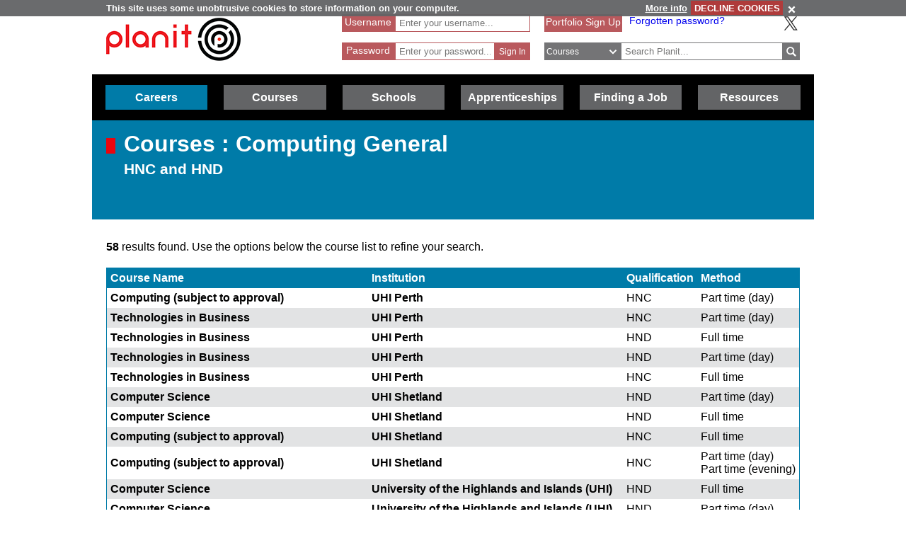

--- FILE ---
content_type: text/html; charset=utf-8
request_url: https://www.planitplus.net/Courses/ByLevel/4/132/594?page=3&sortOrder=InstitutionAsc
body_size: 69676
content:
<!DOCTYPE html>

<html lang="en">

<head>
    <title>Planit :  Courses : Computing General HNC and HND </title>
    <meta charset="utf-8" />
    <meta http-equiv="X-UA-Compatible" content="IE=edge" />
    <meta name="viewport" content="width=device-width, initial-scale=1, minimum-scale=1">
    <meta name="HandheldFriendly" content="True">
    <link rel="search" href="/opensearchdescription.xml"
          type="application/opensearchdescription+xml" title="Planit Search" />
    <link rel="stylesheet" type="text/css" href="/Content/CSS/glyphicons.min.css" />
    <link rel="stylesheet" type="text/css" href="/Content/CSS/glyphicons-social.min.css" />
    <link rel="stylesheet" type="text/css" href="/Content/CSS/glyphicons-halflings.min.css" />
    <link rel="stylesheet" type="text/css" href="/Content/CSS/glyphicons-filetypes.min.css" />
    <link rel="stylesheet" type="text/css" href="/Content/CSS/glyphicons-custom.min.css" />
    <link rel="stylesheet" type="text/css" href="/Content/CSS/simplegrid.min.css" />
    <link rel="stylesheet" type="text/css" href="/Content/CSS/PlanITCore.min.css" />
    <link rel="stylesheet" type="text/css" href="/Content/CSS/moreSites.min.css" />
    <link rel="stylesheet" type="text/css" href="/Content/CSS/jQueryUI/base/jquery-ui.css" />
    <link rel="stylesheet" type="text/css" href="/Content/CSS/gatewaycookiebanner.css" />
    
    <script src="/Content/Scripts/jquery-1.8.2.min.js" type="text/javascript"></script>
    <script src="/Content/Scripts/jquery.validate.js" type="text/javascript"></script>
    <script src="/Content/Scripts/jquery.validate.unobtrusive.js" type="text/javascript"></script>
    <script src="/Content/Scripts/additional-methods.js" type="text/javascript"></script>
    <script src="/Content/Scripts/jquery-ui-1.10.1.custom.js" type="text/javascript"></script>
    <script src="/Content/Scripts/PlanItParentLayout.js?v=1.1" type="text/javascript"></script>
    <script src="/Content/Scripts/jquery.cookie.js" type="text/javascript"></script>
    <script src="/Content/Scripts/jquery.gatewaycookiebanner.js" type="text/javascript"></script>



    <script src="/Content/Scripts/Calendar/moment.js" type="text/javascript"></script>
    <script src="/Content/Scripts/Calendar/jquery.eventCalendar.min.js" type="text/javascript"></script>
    <link rel="stylesheet" href="/Content/CSS/eventCalendar.css">


    <link rel="apple-touch-icon" sizes="57x57" href="/Content/Images/Favicons/apple-touch-icon-57x57.png">
    <link rel="apple-touch-icon" sizes="60x60" href="/Content/Images/Favicons/apple-touch-icon-60x60.png">
    <link rel="apple-touch-icon" sizes="72x72" href="/Content/Images/Favicons/apple-touch-icon-72x72.png">
    <link rel="apple-touch-icon" sizes="76x76" href="/Content/Images/Favicons/apple-touch-icon-76x76.png">
    <link rel="apple-touch-icon" sizes="114x114" href="/Content/Images/Favicons/apple-touch-icon-114x114.png">
    <link rel="apple-touch-icon" sizes="120x120" href="/Content/Images/Favicons/apple-touch-icon-120x120.png">
    <link rel="apple-touch-icon" sizes="144x144" href="/Content/Images/Favicons/apple-touch-icon-144x144.png">
    <link rel="apple-touch-icon" sizes="152x152" href="/Content/Images/Favicons/apple-touch-icon-152x152.png">
    <link rel="apple-touch-icon" sizes="180x180" href="/Content/Images/Favicons/apple-touch-icon-180x180.png">
    <link rel="icon" type="image/png" href="/Content/Images/Favicons/favicon-32x32.png" sizes="32x32">
    <link rel="icon" type="image/png" href="/Content/Images/Favicons/favicon-194x194.png" sizes="194x194">
    <link rel="icon" type="image/png" href="/Content/Images/Favicons/favicon-96x96.png" sizes="96x96">
    <link rel="icon" type="image/png" href="/Content/Images/Favicons/android-chrome-192x192.png" sizes="192x192">
    <link rel="icon" type="image/png" href="/Content/Images/Favicons/favicon-16x16.png" sizes="16x16">
    <link rel="manifest" href="/Content/Images/Favicons/manifest.json">
    <link rel="shortcut icon" href="/Content/Images/Favicons/favicon.ico">
    <meta name="msapplication-TileColor" content="#ff3333">
    <meta name="msapplication-TileImage" content="/Content/Images/Favicons/mstile-144x144.png">
    <meta name="msapplication-config" content="/Content/Images/Favicons/browserconfig.xml">
    <meta name="theme-color" content="#ffffff">

    

        <link rel="stylesheet" type="text/css" href="/Content/CSS/PlanITCareers.css" />    
        <script src="/Content/Scripts/jquery.imagemapster.min.js" type="text/javascript"></script>



    <!--[if lt IE 9]>
        <script src="https://css3-mediaqueries-js.googlecode.com/files/css3-mediaqueries.js"></script>
        <script src="https://html5shim.googlecode.com/svn/trunk/html5.js"></script>
    <link rel="stylesheet" type="text/css" href="/Content/CSS/PlanITIEMenu.css"/>
    <![endif]-->
    <!--[if gt IE 9]><!-->
    <script>
        document.addEventListener("touchstart", function () { }, true);
    </script>
    <!--
    <![endif]-->
    <!-- Mobile Menu -->
    <!--[if gt IE 9]><!-->
    <script>
        $(document).ready(function () {
            $("li.open-menu").on('click', function () {
                $("li.main").addClass("show");
                $("li.close-menu").addClass("show");
                $("li.open-menu").removeClass("show");
            });

            $("li.close-menu").on('click', function () {
                $("li.main").removeClass("show");
                $("li.close-menu").removeClass("show");
                $("li.open-menu").addClass("show");
                $("div.dropdown-careers, div.dropdown-learning, div.dropdown-schools, div.dropdown-links, div.dropdown-job, div.dropdown-apprenticeships").removeClass("show");
                $("span.glyphicons-close-careers, span.glyphicons-close-learning, span.glyphicons-close-schools, span.glyphicons-close-job, span.glyphicons-close-links, span.glyphicons-close-apprenticeships").removeClass("show");
                $("span.glyphicons-open-careers, span.glyphicons-open-learning, span.glyphicons-open-schools, span.glyphicons-open-job, span.glyphicons-open-links, span.glyphicons-open-apprenticeships").addClass("show");
                $("div.main.careers, div.main.learning, div.main.schools, div.main.links, div.main.job, div.apprenticeships.main").removeClass("highlighted");
            });

            $("div.main.careers").on('click', function () {
                $("div.dropdown-careers").toggleClass("show");
                $("div.dropdown-learning, div.dropdown-schools, div.dropdown-links, div.dropdown-apprenticeships").removeClass("show");
                $("span.glyphicons-careers").toggleClass("show");
                $("span.glyphicons-close-learning, span.glyphicons-close-schools, span.glyphicons-close-job, span.glyphicons-close-links, span.glyphicons-close-apprenticeships").removeClass("show");
                $("span.glyphicons-open-learning, span.glyphicons-open-schools, span.glyphicons-open-job, span.glyphicons-open-links, span.glyphicons-open-apprenticeships").addClass("show");
                $("div.main.careers").toggleClass("highlighted");
                $("div.main.learning, div.main.schools, div.main.job, div.main.links, div.apprenticeships.links").removeClass("highlighted");
            });

            $("div.main.learning").on('click', function () {
                $("div.dropdown-learning").toggleClass("show");
                $("div.dropdown-careers, div.dropdown-schools, div.dropdown-links, div.dropdown-apprenticeships").removeClass("show");
                $("span.glyphicons-learning").toggleClass("show");
                $("span.glyphicons-close-careers, span.glyphicons-close-schools, span.glyphicons-close-job, span.glyphicons-close-links, span.glyphicons-close-apprenticeships").removeClass("show");
                $("span.glyphicons-open-careers, span.glyphicons-open-schools, span.glyphicons-open-job, span.glyphicons-open-links, span.glyphicons-open-apprenticeships").addClass("show");
                $("div.main.learning").toggleClass("highlighted");
                $("div.main.careers, div.main.schools, div.main.job, div.main.links, div.main.apprenticeships").removeClass("highlighted");
            });

            $("div.main.schools").on('click', function () {
                $("div.dropdown-schools").toggleClass("show");
                $("div.dropdown-learning, div.dropdown-careers, div.dropdown-job, div.dropdown-links, div.dropdown-apprenticeships").removeClass("show");
                $("span.glyphicons-schools").toggleClass("show");
                $("span.glyphicons-close-learning, span.glyphicons-close-careers, span.glyphicons-close-job, span.glyphicons-close-links, span.glyphicons-close-apprenticeships").removeClass("show");
                $("span.glyphicons-open-learning, span.glyphicons-open-careers, span.glyphicons-open-job, span.glyphicons-open-links, span.glyphicons-open-apprenticeships").addClass("show");
                $("div.main.schools").toggleClass("highlighted");
                $("div.main.learning, div.main.careers, div.main.job, div.main.links, div.apprenticeships.main").removeClass("highlighted");
            });

            $("div.main.apprenticeships").on('click', function () {
                $("div.dropdown-apprenticeships").toggleClass("show");
                $("div.dropdown-learning, div.dropdown-careers, div.dropdown-job, div.dropdown-links, div.dropdown-schools").removeClass("show");
                $("span.glyphicons-apprenticeships").toggleClass("show");
                $("span.glyphicons-close-learning, span.glyphicons-close-careers, span.glyphicons-close-job, span.glyphicons-close-links, span.glyphicons-close-schools").removeClass("show");
                $("span.glyphicons-open-learning, span.glyphicons-open-careers, span.glyphicons-open-job, span.glyphicons-open-links, span.glyphicons-open-schools").addClass("show");
                $("div.main.apprenticeships").toggleClass("highlighted");
                $("div.main.learning, div.main.careers, div.main.job, div.main.links, div.main.schools").removeClass("highlighted");
            });

            $("div.main.job").on('click', function () {
                $("div.dropdown-job").toggleClass("show");
                $("div.dropdown-learning, div.dropdown-careers, div.dropdown-links, div.dropdown-schools, div.dropdown-apprenticeships").removeClass("show");
                $("span.glyphicons-job").toggleClass("show");
                $("span.glyphicons-close-learning, span.glyphicons-close-careers, span.glyphicons-close-links, span.glyphicons-close-schools, span.glyphicons-close-apprenticeships").removeClass("show");
                $("span.glyphicons-open-learning, span.glyphicons-open-careers, span.glyphicons-open-links, span.glyphicons-open-schools, span.glyphicons-open-apprenticeships").addClass("show");
                $("div.main.job").toggleClass("highlighted");
                $("div.main.learning, div.main.careers, div.main.links, div.schools.main, div.apprenticeships.main").removeClass("highlighted");
            });

            $("div.main.links").on('click', function () {
                $("div.dropdown-links").toggleClass("show");
                $("div.dropdown-learning, div.dropdown-schools, div.dropdown-careers, div.dropdown-job, div.dropdown-apprenticeships").removeClass("show");
                $("span.glyphicons-links").toggleClass("show");
                $("span.glyphicons-close-learning, span.glyphicons-close-schools, span.glyphicons-close-careers, span.glyphicons-close-job, span.glyphicons-close-apprenticeships").removeClass("show");
                $("span.glyphicons-open-learning, span.glyphicons-open-schools, span.glyphicons-open-careers, span.glyphicons-open-job, span.glyphicons-open-apprenticeships").addClass("show");
                $("div.main.links").toggleClass("highlighted");
                $("div.main.learning, div.main.schools, div.main.careers, div.main.job, div.apprenticeships.main").removeClass("highlighted");
            });
        });
    </script>
    <!--
        <![endif]-->
    <script>
        //if (jQuery.cookie('cc') !== "0")
        //{
        //    (function (i, s, o, g, r, a, m)
        //    {
        //        i['GoogleAnalyticsObject'] = r;
        //        i[r] = i[r] || function ()
        //        {
        //            (i[r].q = i[r].q || []).push(arguments);
        //        }, i[r].l = 1 * new Date();
        //        a = s.createElement(o),
        //            m = s.getElementsByTagName(o)[0];
        //        a.async = 1;
        //        a.src = g;
        //        m.parentNode.insertBefore(a, m);
        //    })(window, document, 'script', '//www.google-analytics.com/analytics.js', 'ga');

        //    ga('create', 'UA-160146-25', 'auto');
        //    ga('send', 'pageview');
        //}
    </script>

    <!-- Google tag (gtag.js) -->
    <script async src="https://www.googletagmanager.com/gtag/js?id=G-659KD9WC8E"></script>
    <script>
        window.dataLayer = window.dataLayer || [];
        function gtag() { dataLayer.push(arguments); }
        gtag('js', new Date());

        gtag('config', 'G-659KD9WC8E');
    </script>

</head>

<body xml:lang="en-GB" lang="en-gb">
    <div id="eantics"></div>

    <!-- Header -->
    <h1 class="hidden-h1">Planit</h1>
    <div class="header grid grid-pad">
        <div class="col-1-3 mobile-col-2-3">
            <a href="/" title="Planit Home">
                <img class="logo" src="/Content/Images/Logos/planit-logo.png" title="Planit" alt="Planit Home" />
            </a>
        </div>

            <div class="col-2-7 hide-on-mobile">
<form action="/Portfolio/SignIn" id="SignIn" method="post"><input name="__RequestVerificationToken" type="hidden" value="AS9V3ToAEecSIzTgONDXxN2cLw29vj83-i3tdsuNLAvTG0gPZLhy-UGzlmGlKrhoQw90pscHXrCHLLH_U4V5s609Uj00WP3ZU9rzrGoHNw8ZQo2uZx0Vntt76PS97T9brDl3Eg2" /><div class="validation-summary-valid" data-valmsg-summary="true"><ul><li style="display:none"></li>
</ul></div><input id="ReturnURL" name="ReturnURL" type="hidden" value="" />    <div class="login-div portfolio"><label for="UserName">Username</label> <span class="field-validation-valid" data-valmsg-for="UserName" data-valmsg-replace="false">*</span></div>
    <div class="username-input portfolio"><input data-val="true" data-val-required="Enter your Username" id="UserName" name="UserName" placeholder="Enter your username..." type="text" value="" /></div>
    <br />
    <div class="login-div portfolio"><label for="Password">Password</label> <span class="field-validation-valid" data-valmsg-for="Password" data-valmsg-replace="false">*</span></div>
    <div class="password-input portfolio"><input autocomplete="off" data-val="true" data-val-required="Enter your Password" id="Password" name="Password" placeholder="Enter your password..." type="password" /></div>
    <input class="login-submit portfolio" type="submit" id="signin" name="signin" value="Sign In" />
</form>
            </div>

        <div class="col-7619-20000">
                <div class="signed-in hide-on-mobile register">
                    <a href="/Portfolio/Overview/" title="Portfolio Sign Up">Portfolio Sign Up</a>
                </div>
            <div class="socialButtons">
                    <a class="forgot-password" href="/Portfolio/ForgotPassword/">Forgotten password?</a>
                    <a class="x-icon" href="https://x.com/planitcareers/" title="Follow us on X"><img src="/Content/Images/x.svg" alt="X logo"/></a>
            </div>
<form action="/Search/Results" class="search" method="get">    <div class="login-div">
        <select id="SearchTypeOnMenu" name="SearchTypeOnMenu" title="Select search type"><option value="Jobs">Jobs</option>
<option selected="selected" value="Courses">Courses</option>
<option value="Web Links">Web Links</option>
</select>
        <svg version="1.1" xmlns="http://www.w3.org/2000/svg" x="0px" y="0px" width="48px" height="48px" viewBox="0 0 48 48" style="enable-background: new 0 0 48 48;" xml:space="preserve">
            <g id="glyphicons">
                <g id="chevron-down">
                    <path id="chevron_x5F_down" d="M24,31.17L13.507,20.677l2.672-2.672L24,25.816L31.816,18l2.676,2.676L24,31.17z" fill="white" />
                </g>
            </g>
            <g id="Layer_2">
            </g>
        </svg>
    </div>
<input class="input-validation-error" data-val="true" data-val-required="The SearchText field is required." id="SearchText" name="SearchText" placeholder="Search Planit..." title="Enter text to search Planit" type="text" value="" /><input data-val="true" data-val-required="The IsTitleOnly field is required." id="IsTitleOnly" name="IsTitleOnly" type="hidden" value="False" />    <div class="search-button">
        <input class="glyphicons" type="submit" id="submitButton" value="&#XE028;" title="Search" />
    </div>
</form>
        </div>
    </div>

    <!-- Navigation Menu -->

    <div class="btnContainer">
        <nav class="nav">
            <ul class="main">
                <li class="main open-menu hide-on-tablet hide-on-desktop show">
                    <div class="main" title="Open Menu"><span class="open-menu"><span class="glyphicons show glyphicons-menu-hamburger"></span>Menu</span></div>
                </li>
                <li class="main close-menu hide-on-tablet hide-on-desktop">
                    <div class="main" title="Close Menu"><span class="close-menu"><span class="glyphicons show glyphicons-remove-2"></span>Close Menu</span></div>
                </li>

                <li class="careers main">
                    <div class="careers main" title="Careers">
                        <span class="glyphicons glyphicons-careers glyphicons-open-careers show glyphicons-chevron-down hide-on-desktop hide-on-tablet"></span><span class="glyphicons glyphicons-careers glyphicons-close-careers glyphicons-chevron-up hide-on-desktop hide-on-tablet"></span>Careers
                    </div>
                    <div class="dropdown-careers drop">
                        <ul>
                            
                            <li><a href="/JobProfiles/" class="careers-drop" title="Job Profiles">Careers A to Z</a></li>
                            <li><a href="/CareerMatch/" class="careers-drop" title="CareerMatch">CareerMatch</a></li>
                            
                            <li><a href="/STEM/" class="careers-drop" title="STEM">STEM</a></li>
                            <li><a href="/Energy" class="careers-drop" title="Offshore Energy">Offshore Energy</a></li>
                        </ul>
                                    </div>
                                </li>
                                <li class="learning main">
                                    <div class="learning main" title="Courses">
                                        <span class="glyphicons glyphicons-learning glyphicons-open-learning show glyphicons-chevron-down hide-on-desktop hide-on-tablet"></span><span class="glyphicons glyphicons-learning glyphicons-close-learning glyphicons-chevron-up hide-on-desktop hide-on-tablet"></span>Courses
                                    </div>
                                    <div class="dropdown-learning drop">
                                        <ul>
                
                                            <li><a href = "/Institutions/Colleges/" class="learning-drop" title="Colleges">Colleges</a></li>
                                            <li><a href = "/Institutions/Universities/" class="learning-drop" title="Universities">Universities</a></li>
                                            <li><a href = "/CourseMatch/" class="learning-drop" title="CourseMatch">CourseMatch</a></li>
                
                                            <li><a href = "/WebLinks/redirect/203" class="learning-drop multi-line" title="Essential Guide - College : opens in new window." onclick="target='_blank';"><span class="glyphicons glyphicons-new-window hide-on-desktop hide-on-tablet show"></span>Essential Guide - College</a></li>
                                            <li><a href = "/WebLinks/redirect/204" class="learning-drop multi-line" title="Essential Guide - University : opens in new window." onclick="target='_blank';"><span class="glyphicons glyphicons-new-window hide-on-desktop hide-on-tablet show"></span>Essential Guide - University</a></li>
                                        </ul>
                                    </div>
                                </li>
                                <li class="schools main">
                                    <div class="schools main" title="Schools">
                                        <span class="glyphicons glyphicons-schools glyphicons-open-schools show glyphicons-chevron-down hide-on-desktop hide-on-tablet"></span><span class="glyphicons glyphicons-schools glyphicons-close-schools glyphicons-chevron-up hide-on-desktop hide-on-tablet"></span>Schools
                                    </div>
                                    <div class="dropdown-schools drop">
                                        <ul>
                                            <li><a href = "/Schools/OptionChoices/" class="schools-drop" title="Option Choices">Option Choices</a></li>
                
                
                                            <li><a href = "/Nationals/AtoZ/" class="schools-drop" title="Nationals A to Z">Nationals A to Z</a></li>
                                            <li><a href = "/Schools/SubjectCareerList/" class="schools-drop" title="Subject Career List">Subject Career List</a></li>
                                            <li><a href = "/Schools/SubjectCareerPosters/" class="schools-drop" title="Subject Career Posters">Subject Posters</a></li>
                
                
                                            <li><a href = "/WebLinks/redirect/210" class="schools-drop multi-line" title="Essential Guide - Study Tips : opens in new window." onclick="target='_blank';"><span class="glyphicons glyphicons-new-window hide-on-desktop hide-on-tablet show"></span>Essential Guide - Study Tips</a></li>
                                            <li><a href = "/Schools/CareerPathways/" class="schools-drop" title="Career Pathways">Career Pathways</a></li>
                                        </ul>
                                    </div>
                                </li>
                                <li class="apprenticeships main">
                                    <div class="apprenticeships main" title="Apprenticeships">
                                        <span class="glyphicons glyphicons-apprenticeships glyphicons-open-apprenticeships show glyphicons-chevron-down hide-on-desktop hide-on-tablet"></span><span class="glyphicons glyphicons-apprenticeships glyphicons-close-apprenticeships glyphicons-chevron-up hide-on-desktop hide-on-tablet"></span>Apprenticeships
                                    </div>
                                    <div class="dropdown-apprenticeships drop">
                                        <ul>
                
                                            <li><a href = "/Apprenticeships/" class="apprenticeships-drop" title="About Apprenticeships">About</a></li>
                                            <li><a href = "/FoundationApprenticeships/" class="apprenticeships-drop" title="Foundation Apprenticeships">Foundation</a></li>
                                            <li><a href = "/ModernApprenticeships/" class="apprenticeships-drop" title="Modern Apprenticeships">Modern</a></li>
                
                                            <li><a href = "/GraduateApprenticeships/" class="apprenticeships-drop" title="Graduate Apprenticeships">Graduate</a></li>
                
                
                                        </ul>
                                    </div>
                                </li>
                
                                <li class="job main">
                                    <div class="job main" title="Finding a Job">
                                        <span class="glyphicons glyphicons-job glyphicons-open-job show glyphicons-chevron-down hide-on-desktop hide-on-tablet"></span><span class="glyphicons glyphicons-job glyphicons-close-job glyphicons-chevron-up hide-on-desktop hide-on-tablet"></span>Finding a Job
                                    </div>
                                    <div class="dropdown-job drop">
                                        <ul>
                                            <li><a href = "/JobSeekingSkills/" class="job-drop" title="Job Seeking Skills">Job Seeking Skills</a></li>
                                            <li><a href = "https://www.planitplus.net/Trainit/" class="job-drop" title="Interview Game : opens in new window." onclick="target='_blank';">Interview Game</a></li>
                                        </ul>
                                    </div>
                                </li>

                                <li class="links main">
                                    <a href = "/WebLinks/Resources/" class="links main" title="Resources">Resources</a>
                                </li>
                                <!--<div class="dropdown-links drop">
                            <ul>
                                <li><a href = "/JobProfiles/" class="links-drop" title="Careers A to Z">Careers A to Z</a></li>
                                <li><a href = "/CareerMatch/" class="links-drop" title="CareerMatch">CareerMatch</a></li>
                                <li><a href = "/CourseMatch/" class="links-drop" title="CourseMatch">CourseMatch</a></li>
                                <li><a href = "https://www.planitplus.net/Trainit/" class="links-drop" title="Interview Game : opens in new window." onclick="target='_blank';"><span class="glyphicons glyphicons-new-window hide-on-desktop hide-on-tablet show"></span>Interview Game</a></li>
                                <li><a href = "/Articles/" class="links-drop" title="Articles">Articles</a></li>
                                <li><a href = "/EasyCV/" class="links-drop" title="Easy CV">Easy CV</a></li>
                                <li><a href = "/CoveringLetters/" class="links-drop" title="Cover Letter Creator">Cover Letter Creator</a></li>
                                <li><a href = "/WebLinks/" class="links-drop" title="Web Links">Web Links</a></li>
                                <li><a href = "/DocumentStore/PlanitUserGuide.pdf" class="links-drop" title="User Guide : opens in new window." onclick="target='_blank'; ga('send', 'event', 'PDF', 'Download', 'User Guide');"><span class="glyphicons glyphicons-new-window hide-on-desktop hide-on-tablet show"></span>User Guide</a></li>-->
                
                            <!--<li><a href="/Schools/CareerPathways/" class="links-drop" title="Career Pathways">Career Pathways</a></li>
                                    <li><a href="/Publications/" class="links-drop" title="Publications">Publications</a></li>
                                    <li><a href="/Leaflets/Careers" class="links-drop" title="Career Leaflets">Career Leaflets</a></li>
                                </ul>
                            </div>-->

                            <li class="main portfolio hide-on-tablet hide-on-desktop">
                                <div class="main">
                                    <a href="/Portfolio/" class="portfolio log-out" title="Portfolio">Portfolio</a>
                                    <a class="log-out-button" href="/Portfolio/" title="Sign In"><span aria-hidden="true" class="glyphicons float-right show glyphicons-unlock"></span><span class="sr-only">Sign In</span></a>
                                </div>

                            </li>
                        </ul>
        </nav>
    </div>

    




<!-- Page Content -->

<div class="title-careers titleBox">
    <div class="titleSquare"></div>
    <h1>Courses : Computing General</h1>
    <h2>HNC and HND </h2>
</div>

<script type="text/javascript">
    $(document).ready(function () {
        $("#scotmap").mapster({
            fillOpacity: 0.6,
            fillColor: "ff0000",
            stroke: true,
            strokeColor: "fff000",
            strokeOpacity: 0.8,
            strokeWidth: 3,
            singleSelect: true,
            scaleMap: true,
            mapKey: 'areaId',
            listKey: 'areaId',
            onClick: function (e) {
                $('select[name="GeographicalAreaId"]').find('option[value="' + e.key + '"]').attr("selected", true);

                $("#FilterForm").submit()
            }
        });

        if ($('#GeographicalAreaId>option:selected').val() != "") {
            var selectedArea = $('#GeographicalAreaId>option:selected').val();
            $("#scotmap").mapster('set', true, selectedArea);
        }

    });
</script>

<div class="grid grid-pad top-page-margin">
    <p><strong>58</strong> results found. Use the options below the course list to refine your search.</p>
    <div class="col-1-1">
        <table cellspacing="0" cellpadding="0" class="courses">
            <thead>
                <tr class="head">
                    <th><a href="/Courses/ByLevel/4/132?page=3&amp;sortOrder=CourseAsc" rel="nofollow" title="Sort by Course Name">Course Name</a></th>
                    <th></th>
                    <th><a href="/Courses/ByLevel/4/132?page=3&amp;sortOrder=InstitutionDesc" rel="nofollow" title="Sort by Institution">Institution</a></th>
                    <th></th>
                    <th class="hide-on-mobile"><a href="/Courses/ByLevel/4/132?page=3&amp;sortOrder=QualificationAsc" rel="nofollow" title="Sort by Qualification">Qualification</a></th>
                    <th class="hide-on-mobile hide-on-tablet"><a href="/Courses/ByLevel/4/132?page=3&amp;sortOrder=CourseTypeAsc" rel="nofollow" title="Sort by Method">Method</a></th>
                </tr>
            </thead>
            <tbody>
                    <tr>
                        <td class="wrap"><a href="/Courses/View/29058/4/132" title="Computing (subject to approval)">Computing (subject to approval)</a></td>
                        <td class="absorbing-column"></td>
                        <td><a href="/Courses/ViewInstitution/43/4/132" title="UHI Perth">UHI Perth</a></td>
                        <td class="absorbing-column"></td>
                        <td class="hide-on-mobile">HNC </td>
                        <td class="hide-on-mobile hide-on-tablet">Part time (day)</td>
                    </tr>
                    <tr>
                        <td class="wrap"><a href="/Courses/View/26425/4/132" title="Technologies in Business">Technologies in Business</a></td>
                        <td class="absorbing-column"></td>
                        <td><a href="/Courses/ViewInstitution/43/4/132" title="UHI Perth">UHI Perth</a></td>
                        <td class="absorbing-column"></td>
                        <td class="hide-on-mobile">HNC </td>
                        <td class="hide-on-mobile hide-on-tablet">Part time (day)</td>
                    </tr>
                    <tr>
                        <td class="wrap"><a href="/Courses/View/24787/4/132" title="Technologies in Business">Technologies in Business</a></td>
                        <td class="absorbing-column"></td>
                        <td><a href="/Courses/ViewInstitution/43/4/132" title="UHI Perth">UHI Perth</a></td>
                        <td class="absorbing-column"></td>
                        <td class="hide-on-mobile">HND </td>
                        <td class="hide-on-mobile hide-on-tablet">Full time</td>
                    </tr>
                    <tr>
                        <td class="wrap"><a href="/Courses/View/24788/4/132" title="Technologies in Business">Technologies in Business</a></td>
                        <td class="absorbing-column"></td>
                        <td><a href="/Courses/ViewInstitution/43/4/132" title="UHI Perth">UHI Perth</a></td>
                        <td class="absorbing-column"></td>
                        <td class="hide-on-mobile">HND </td>
                        <td class="hide-on-mobile hide-on-tablet">Part time (day)</td>
                    </tr>
                    <tr>
                        <td class="wrap"><a href="/Courses/View/24789/4/132" title="Technologies in Business">Technologies in Business</a></td>
                        <td class="absorbing-column"></td>
                        <td><a href="/Courses/ViewInstitution/43/4/132" title="UHI Perth">UHI Perth</a></td>
                        <td class="absorbing-column"></td>
                        <td class="hide-on-mobile">HNC </td>
                        <td class="hide-on-mobile hide-on-tablet">Full time</td>
                    </tr>
                    <tr>
                        <td class="wrap"><a href="/Courses/View/15723/4/132" title="Computer Science">Computer Science</a></td>
                        <td class="absorbing-column"></td>
                        <td><a href="/Courses/ViewInstitution/38/4/132" title="UHI Shetland">UHI Shetland</a></td>
                        <td class="absorbing-column"></td>
                        <td class="hide-on-mobile">HND </td>
                        <td class="hide-on-mobile hide-on-tablet">Part time (day)</td>
                    </tr>
                    <tr>
                        <td class="wrap"><a href="/Courses/View/4614/4/132" title="Computer Science">Computer Science</a></td>
                        <td class="absorbing-column"></td>
                        <td><a href="/Courses/ViewInstitution/38/4/132" title="UHI Shetland">UHI Shetland</a></td>
                        <td class="absorbing-column"></td>
                        <td class="hide-on-mobile">HND </td>
                        <td class="hide-on-mobile hide-on-tablet">Full time</td>
                    </tr>
                    <tr>
                        <td class="wrap"><a href="/Courses/View/4615/4/132" title="Computing (subject to approval)">Computing (subject to approval)</a></td>
                        <td class="absorbing-column"></td>
                        <td><a href="/Courses/ViewInstitution/38/4/132" title="UHI Shetland">UHI Shetland</a></td>
                        <td class="absorbing-column"></td>
                        <td class="hide-on-mobile">HNC </td>
                        <td class="hide-on-mobile hide-on-tablet">Full time</td>
                    </tr>
                    <tr>
                        <td class="wrap"><a href="/Courses/View/15724/4/132" title="Computing (subject to approval)">Computing (subject to approval)</a></td>
                        <td class="absorbing-column"></td>
                        <td><a href="/Courses/ViewInstitution/38/4/132" title="UHI Shetland">UHI Shetland</a></td>
                        <td class="absorbing-column"></td>
                        <td class="hide-on-mobile">HNC </td>
                        <td class="hide-on-mobile hide-on-tablet">Part time (day)<br />Part time (evening)</td>
                    </tr>
                    <tr>
                        <td class="wrap"><a href="/Courses/View/4771/4/132" title="Computer Science">Computer Science</a></td>
                        <td class="absorbing-column"></td>
                        <td><a href="/Courses/ViewInstitution/34/4/132" title="University of the Highlands and Islands (UHI)">University of the Highlands and Islands (UHI)</a></td>
                        <td class="absorbing-column"></td>
                        <td class="hide-on-mobile">HND </td>
                        <td class="hide-on-mobile hide-on-tablet">Full time</td>
                    </tr>
                    <tr>
                        <td class="wrap"><a href="/Courses/View/4772/4/132" title="Computer Science">Computer Science</a></td>
                        <td class="absorbing-column"></td>
                        <td><a href="/Courses/ViewInstitution/34/4/132" title="University of the Highlands and Islands (UHI)">University of the Highlands and Islands (UHI)</a></td>
                        <td class="absorbing-column"></td>
                        <td class="hide-on-mobile">HND </td>
                        <td class="hide-on-mobile hide-on-tablet">Part time (day)</td>
                    </tr>
                    <tr>
                        <td class="wrap"><a href="/Courses/View/4779/4/132" title="Computing (subject to approval)">Computing (subject to approval)</a></td>
                        <td class="absorbing-column"></td>
                        <td><a href="/Courses/ViewInstitution/34/4/132" title="University of the Highlands and Islands (UHI)">University of the Highlands and Islands (UHI)</a></td>
                        <td class="absorbing-column"></td>
                        <td class="hide-on-mobile">HNC </td>
                        <td class="hide-on-mobile hide-on-tablet">Part time (day)<br />Part time (evening)</td>
                    </tr>
                    <tr>
                        <td class="wrap"><a href="/Courses/View/4782/4/132" title="Computing (subject to approval)">Computing (subject to approval)</a></td>
                        <td class="absorbing-column"></td>
                        <td><a href="/Courses/ViewInstitution/34/4/132" title="University of the Highlands and Islands (UHI)">University of the Highlands and Islands (UHI)</a></td>
                        <td class="absorbing-column"></td>
                        <td class="hide-on-mobile">HNC </td>
                        <td class="hide-on-mobile hide-on-tablet">Full time</td>
                    </tr>
                    <tr>
                        <td class="wrap"><a href="/Courses/View/26404/4/132" title="Technologies in Business">Technologies in Business</a></td>
                        <td class="absorbing-column"></td>
                        <td><a href="/Courses/ViewInstitution/34/4/132" title="University of the Highlands and Islands (UHI)">University of the Highlands and Islands (UHI)</a></td>
                        <td class="absorbing-column"></td>
                        <td class="hide-on-mobile">HNC </td>
                        <td class="hide-on-mobile hide-on-tablet">Full time</td>
                    </tr>
                    <tr>
                        <td class="wrap"><a href="/Courses/View/26405/4/132" title="Technologies in Business">Technologies in Business</a></td>
                        <td class="absorbing-column"></td>
                        <td><a href="/Courses/ViewInstitution/34/4/132" title="University of the Highlands and Islands (UHI)">University of the Highlands and Islands (UHI)</a></td>
                        <td class="absorbing-column"></td>
                        <td class="hide-on-mobile">HNC </td>
                        <td class="hide-on-mobile hide-on-tablet">Part time (day)</td>
                    </tr>
                    <tr>
                        <td class="wrap"><a href="/Courses/View/26406/4/132" title="Technologies in Business">Technologies in Business</a></td>
                        <td class="absorbing-column"></td>
                        <td><a href="/Courses/ViewInstitution/34/4/132" title="University of the Highlands and Islands (UHI)">University of the Highlands and Islands (UHI)</a></td>
                        <td class="absorbing-column"></td>
                        <td class="hide-on-mobile">HND </td>
                        <td class="hide-on-mobile hide-on-tablet">Full time</td>
                    </tr>
                    <tr>
                        <td class="wrap"><a href="/Courses/View/26407/4/132" title="Technologies in Business">Technologies in Business</a></td>
                        <td class="absorbing-column"></td>
                        <td><a href="/Courses/ViewInstitution/34/4/132" title="University of the Highlands and Islands (UHI)">University of the Highlands and Islands (UHI)</a></td>
                        <td class="absorbing-column"></td>
                        <td class="hide-on-mobile">HND </td>
                        <td class="hide-on-mobile hide-on-tablet">Part time (day)</td>
                    </tr>
                    <tr>
                        <td class="wrap"><a href="/Courses/View/12115/4/132" title="Computing">Computing</a></td>
                        <td class="absorbing-column"></td>
                        <td><a href="/Courses/ViewInstitution/39/4/132" title="West Lothian College">West Lothian College</a></td>
                        <td class="absorbing-column"></td>
                        <td class="hide-on-mobile">HNC </td>
                        <td class="hide-on-mobile hide-on-tablet">Full time</td>
                    </tr>
            </tbody>
            <tr class="foot">
                <td colspan="6">
                            <div class='pagination'><span class='paginationLeft'>Showing 41 - 58 of 58 </span><span class='paginationRight'><a href="/Courses/ByLevel/4/132/594?page=1&sortOrder=InstitutionAsc">first</a> | <a href="/Courses/ByLevel/4/132/594?page=2&sortOrder=InstitutionAsc">prev</a> | next | last</span></div>
                </td>
            </tr>
        </table>
    </div>
</div>


<div class="grid grid-pad">
    <div class="col-1-1">
        <h1 class="h1-careers"></h1>
    </div>
    <div class="col-2-3">
<form action="/Courses/ByLevel/4/132/594" id="FilterForm" method="post">            <div class="map-box col-2-3">
                <p>
                    Use the options below to search for courses at this level.
                    </p>
                    <ul class="course">
                        <li>
                            <label for="GeographicalAreaId">Region:</label><br />
                        <select data-val="true" data-val-number="The field GeographicalAreaId must be a number." id="GeographicalAreaId" name="GeographicalAreaId"><option value="">Whole of Scotland</option>
<option value="40">Aberdeen and Aberdeenshire</option>
<option value="41">Ayrshire</option>
<option value="42">Borders</option>
<option value="44">Edinburgh &amp; Lothians</option>
<option value="47">Glasgow</option>
<option value="48">Highlands and Islands</option>
<option value="49">Lanarkshire</option>
<option value="51">West</option>
<option value="52">West Lothian</option>
</select>
                    </li>
                    <li>
                        <label for="CourseTypeId">Study Method:</label><br />
                    <select data-val="true" data-val-number="The field CourseTypeId must be a number." id="CourseTypeId" name="CourseTypeId"><option value="">All Methods</option>
<option value="307">Full time</option>
<option value="0">Part time (All)</option>
<option value="306">Online learning</option>
<option value="308">Part time (block release)</option>
<option value="310">Part time (day)</option>
<option value="311">Part time (evening)</option>
<option value="314">Residential</option>
</select>
                </li>
                <li>
                    <label for="QualificationId">Qualification:</label><br />
                <select data-val="true" data-val-number="The field QualificationId must be a number." id="QualificationId" name="QualificationId"><option value="">All Qualifications</option>
<option value="16">HNC</option>
<option value="17">HND</option>
</select>
            </li>
                    </ul>
                    <p>
                        For Course details and entry requirements click on the course name.<br />
                        For Institution details click on the College or University name.<br />
                        To reorder in ascending alphabetical order click on the column title.
                    </p>
            </div>
    <div class="col-1-3 map">
            <img src="/Content/Images/scotmap.png" alt="Map" title="Map" id="scotmap" usemap="#m_scotmap" /><map name="m_scotmap" id="m_scotmap">
                    <area shape="poly" coords="97,189,97,192,102,193,106,190,105,190,100,188,97,189" areaid="47" title="Glasgow" alt="Glasgow" href="#" />
                    <area shape="poly" coords="127,207,151,232,146,237,132,239,129,240,129,245,126,246,116,251,110,250,104,255,88,256,85,255,76,241,81,230,97,230,111,218,127,207" areaid="43" title="Dumfries and Galloway" alt="Dumfries and Galloway" href="#" />
                    <area shape="poly" coords="109,204,93,204,94,213,89,216,82,229,96,229,110,216,109,204" areaid="41" title="Ayrshire" alt="Ayrshire" href="#" />
                    <area shape="poly" coords="99,176,99,187,96,187,96,194,100,193,100,203,92,203,86,201,85,191,87,186,87,184,85,182,85,177,99,176" areaid="51" title="West" alt="West" href="#" />
                    <area shape="poly" coords="100,176,100,187,106,189,107,192,102,194,102,203,110,203,110,216,126,205,119,187,117,174,100,176" areaid="49" title="Lanarkshire" alt="Lanarkshire" href="#" />
                    <area shape="poly" coords="129,206,151,231,181,197,180,192,177,188,172,186,164,198,143,201,129,206" areaid="42" title="Borders" alt="Borders" href="#" />
                    <area shape="poly" coords="141,186,143,199,163,197,172,185,162,183,156,178,149,185,141,186" areaid="44" title="Edinburgh and Lothians" alt="Edinburgh and Lothians" href="#" />
                    <area shape="poly" coords="122,188,127,204,141,200,139,185,133,184,122,188" areaid="52" title="West Lothian" alt="West Lothian" href="#" />
                    <area shape="poly" coords="118,173,121,187,131,184,129,179,128,171,118,173" areaid="46" title="Forth Valley" alt="Forth Valley" href="#" />
                    <area shape="poly" coords="128,171,130,180,132,182,136,182,141,179,147,171,152,174,159,168,154,163,154,159,151,159,139,164,128,171" areaid="45" title="Fife" alt="Fife" href="#" />
                    <area shape="poly" coords="139,163,143,129,172,131,172,134,164,141,164,148,155,158,145,159,139,163" areaid="50" title="Tayside" alt="Tayside" href="#" />
                    <area shape="poly" coords="145,93,148,92,176,91,182,95,184,99,184,102,176,111,172,126,172,131,143,127,145,93" areaid="40" title="Aberdeen and Aberdeenshire" alt="Aberdeen and Aberdeenshire" href="#" />
                    <area shape="poly" coords="144,94,143,128,138,163,127,170,117,172,99,175,84,176,84,183,87,184,84,190,80,213,78,215,59,221,35,199,0,121,0,114,19,66,42,48,143,0,145,0,195,0,195,5,193,34,184,49,144,94" areaid="48" target="_parent" title="Highlands and Islands" alt="Highlands and Islands" href="#" />
            </map>
    </div>
</form>    </div>   
    <script type="text/javascript">
        $("#GeographicalAreaId").change(function () {
            this.form.submit();
        });

        $("#CourseTypeId").change(function () {
            this.form.submit();
        });
        $("#QualificationId").change(function () {
            this.form.submit();
        });
    </script>

    <script>
        $(document).ready(function () {
            var selectedPanel = parseInt($("#SelectedPanel").val());


            $("#accordion.job-profiles-menu").accordion({
                heightStyle: "content",
                collapsible: true,
                active: selectedPanel
            });
        });
    </script>

    <div class="col-1-3">
        <div class="side-menu-holder">
                        <div class="job-block-menu top">
                <h3>Career Area</h3>
                <a href="/CareerAreas/" class="selected" title="Return to Career Areas">Computing and ICT</a>
                    </div>
        <div class="job-block-menu second-top">
                <h3>Career Sectors</h3>
                <div id="accordion" class="job-profiles-menu">


                        <h3>
                            <span class="text" title="Computer Skills">Computer Skills</span><span class="glyphicons glyphicons-menu-chevron"></span>
                        </h3>
                        <div>

                            <div class="job-block-menu third-top">
                    <h4 class="job-menu-title">Related courses by level</h4>


                                        <a href="/Courses/ByLevel/3/41" title="Other Qualifications" >Other Qualifications</a>
                </div>
                                    <div class="job-block-menu fifth-top">
                                        <h4 class="job-menu-title">Related job profiles</h4>
                                            <span>No related job profiles.</span>
                                    </div>
                                </div>
                        <h3>
                            <span class="text" title="Computing General">Computing General</span><span class="glyphicons glyphicons-menu-chevron"></span>
                        </h3>
                        <div>
<input id="SelectedPanel" name="SelectedPanel" type="hidden" value="1" />
                            <div class="job-block-menu third-top">
                    <h4 class="job-menu-title">Related courses by level</h4>


                                        <a href="/Courses/ByLevel/1/132" title="NC and NQ and Access" >NC and NQ and Access</a>
                                        <a href="/Courses/ByLevel/4/132" title="HNC and HND "    class="selected"
>HNC and HND </a>
                                        <a href="/Courses/ByLevel/2/132" title="Degree, DipHE and CertHE" >Degree, DipHE and CertHE</a>
                                        <a href="/Courses/ByLevel/3/132" title="Other Qualifications" >Other Qualifications</a>
                </div>
                                    <div class="job-block-menu fifth-top">
                                        <h4 class="job-menu-title">Related job profiles</h4>
                                        <a href="/JobProfiles/View/898/132" title="Data Analyst" >Data Analyst</a>
                                        <a href="/JobProfiles/View/908/132" title="Data Scientist" >Data Scientist</a>
                                        <a href="/JobProfiles/View/437/132" title="Teacher - Secondary School - Computing" >Teacher - Secondary School - Computing</a>
                                    </div>
                                </div>
                        <h3>
                            <span class="text" title="IT Security">IT Security</span><span class="glyphicons glyphicons-menu-chevron"></span>
                        </h3>
                        <div>

                            <div class="job-block-menu third-top">
                    <h4 class="job-menu-title">Related courses by level</h4>


                                        <a href="/Courses/ByLevel/1/142" title="NC and NQ and Access" >NC and NQ and Access</a>
                                        <a href="/Courses/ByLevel/4/142" title="HNC and HND " >HNC and HND </a>
                                        <a href="/Courses/ByLevel/2/142" title="Degree, DipHE and CertHE" >Degree, DipHE and CertHE</a>
                                        <a href="/Courses/ByLevel/3/142" title="Other Qualifications" >Other Qualifications</a>
                </div>
                                    <div class="job-block-menu fifth-top">
                                        <h4 class="job-menu-title">Related job profiles</h4>
                                        <a href="/JobProfiles/View/876/142" title="Cyber Security Analyst" >Cyber Security Analyst</a>
                                        <a href="/JobProfiles/View/931/142" title="Data Protection Officer" >Data Protection Officer</a>
                                        <a href="/JobProfiles/View/875/142" title="Forensic Computer Analyst" >Forensic Computer Analyst</a>
                                    </div>
                                </div>
                        <h3>
                            <span class="text" title="IT Support">IT Support</span><span class="glyphicons glyphicons-menu-chevron"></span>
                        </h3>
                        <div>

                            <div class="job-block-menu third-top">
                    <h4 class="job-menu-title">Related courses by level</h4>


                                        <a href="/Courses/ByLevel/3/134" title="Other Qualifications" >Other Qualifications</a>
                </div>
                                    <div class="job-block-menu fifth-top">
                                        <h4 class="job-menu-title">Related job profiles</h4>
                                        <a href="/JobProfiles/View/194/134" title="IT Helpdesk Analyst" >IT Helpdesk Analyst</a>
                                        <a href="/JobProfiles/View/228/134" title="IT Support Engineer" >IT Support Engineer</a>
                                    </div>
                                </div>
                        <h3>
                            <span class="text" title="Programming and Development">Programming and Development</span><span class="glyphicons glyphicons-menu-chevron"></span>
                        </h3>
                        <div>

                            <div class="job-block-menu third-top">
                    <h4 class="job-menu-title">Related courses by level</h4>


                                        <a href="/Courses/ByLevel/1/133" title="NC and NQ and Access" >NC and NQ and Access</a>
                                        <a href="/Courses/ByLevel/4/133" title="HNC and HND " >HNC and HND </a>
                                        <a href="/Courses/ByLevel/2/133" title="Degree, DipHE and CertHE" >Degree, DipHE and CertHE</a>
                                        <a href="/Courses/ByLevel/3/133" title="Other Qualifications" >Other Qualifications</a>
                </div>
                                    <div class="job-block-menu fifth-top">
                                        <h4 class="job-menu-title">Related job profiles</h4>
                                        <a href="/JobProfiles/View/918/133" title="Applications Developer " >Applications Developer </a>
                                        <a href="/JobProfiles/View/935/133" title="Artificial Intelligence Specialist/Engineer " >Artificial Intelligence Specialist/Engineer </a>
                                        <a href="/JobProfiles/View/934/133" title="Blockchain Developer" >Blockchain Developer</a>
                                        <a href="/JobProfiles/View/922/133" title="Cloud Engineer" >Cloud Engineer</a>
                                        <a href="/JobProfiles/View/190/133" title="Database Administrator" >Database Administrator</a>
                                        <a href="/JobProfiles/View/936/133" title="Robotics Engineer" >Robotics Engineer</a>
                                        <a href="/JobProfiles/View/188/133" title="Software Engineer or Developer" >Software Engineer or Developer</a>
                                        <a href="/JobProfiles/View/889/133" title="Software Tester" >Software Tester</a>
                                    </div>
                                </div>
                        <h3>
                            <span class="text" title="Systems and Networks">Systems and Networks</span><span class="glyphicons glyphicons-menu-chevron"></span>
                        </h3>
                        <div>

                            <div class="job-block-menu third-top">
                    <h4 class="job-menu-title">Related courses by level</h4>


                                        <a href="/Courses/ByLevel/1/135" title="NC and NQ and Access" >NC and NQ and Access</a>
                                        <a href="/Courses/ByLevel/4/135" title="HNC and HND " >HNC and HND </a>
                                        <a href="/Courses/ByLevel/2/135" title="Degree, DipHE and CertHE" >Degree, DipHE and CertHE</a>
                                        <a href="/Courses/ByLevel/3/135" title="Other Qualifications" >Other Qualifications</a>
                </div>
                                    <div class="job-block-menu fifth-top">
                                        <h4 class="job-menu-title">Related job profiles</h4>
                                        <a href="/JobProfiles/View/922/135" title="Cloud Engineer" >Cloud Engineer</a>
                                        <a href="/JobProfiles/View/895/135" title="Network Architect" >Network Architect</a>
                                        <a href="/JobProfiles/View/189/135" title="Network Engineer" >Network Engineer</a>
                                        <a href="/JobProfiles/View/591/135" title="Systems Analyst" >Systems Analyst</a>
                                    </div>
                                </div>
                        <h3>
                            <span class="text" title="Web and Multimedia">Web and Multimedia</span><span class="glyphicons glyphicons-menu-chevron"></span>
                        </h3>
                        <div>

                            <div class="job-block-menu third-top">
                    <h4 class="job-menu-title">Related courses by level</h4>


                                        <a href="/Courses/ByLevel/1/136" title="NC and NQ and Access" >NC and NQ and Access</a>
                                        <a href="/Courses/ByLevel/4/136" title="HNC and HND " >HNC and HND </a>
                                        <a href="/Courses/ByLevel/2/136" title="Degree, DipHE and CertHE" >Degree, DipHE and CertHE</a>
                                        <a href="/Courses/ByLevel/3/136" title="Other Qualifications" >Other Qualifications</a>
                </div>
                                    <div class="job-block-menu fifth-top">
                                        <h4 class="job-menu-title">Related job profiles</h4>
                                        <a href="/JobProfiles/View/918/136" title="Applications Developer " >Applications Developer </a>
                                        <a href="/JobProfiles/View/561/136" title="Character Artist" >Character Artist</a>
                                        <a href="/JobProfiles/View/922/136" title="Cloud Engineer" >Cloud Engineer</a>
                                        <a href="/JobProfiles/View/192/136" title="Front End Developer" >Front End Developer</a>
                                        <a href="/JobProfiles/View/570/136" title="Games Designer" >Games Designer</a>
                                        <a href="/JobProfiles/View/845/136" title="Games Programmer" >Games Programmer</a>
                                        <a href="/JobProfiles/View/571/136" title="Games Tester" >Games Tester</a>
                                        <a href="/JobProfiles/View/887/136" title="User Experience (UX) Designer" >User Experience (UX) Designer</a>
                                        <a href="/JobProfiles/View/930/136" title="Virtual Reality/Augmented Reality Developer" >Virtual Reality/Augmented Reality Developer</a>
                                        <a href="/JobProfiles/View/885/136" title="Web Designer" >Web Designer</a>
                                        <a href="/JobProfiles/View/594/136" title="Web Developer"    class="selected"
>Web Developer</a>
                                    </div>
                                </div>

                </div>
            </div>
        </div>
    </div>
</div>



    
    <script type="text/javascript">
    function showhideFeedbackForm(value) {
        var divId = value;
        $(divId).fadeToggle(1000, "linear");
        $("#name").focus();
    }
</script>

<!-- Feedback Box -->

<div id="feedbackdiv" class="grid grid-pad feedbackBox"
            style="display: none;"
    >
   <div class="validation-summary-valid" data-valmsg-summary="true"><ul><li style="display:none"></li>
</ul></div>
<form action="/Home/FeedbackEmail" id="feedbackForm" method="post">    <div class="feedback col-1-2">
        <div class="feedbackTitleBox login-div">Feedback Form</div>
        <div id="errormessage" class="errorFeedbackform error-message" style="display: none">
            <span clear="all" />
            &nbsp;
        </div>



        <span class="field-validation-valid" data-valmsg-for="Name" data-valmsg-replace="true"></span>
        <div class="input-holder">
            <div class="login-div">
                Name

            </div>
            <input data-val="true" data-val-required="Enter your name" id="Name" name="Name" placeholder="Enter your Name" style="margin-top: 4px\9" title="Name" type="text" value="" /><br />
        </div>

        <span class="field-validation-valid" data-valmsg-for="EmailAddress" data-valmsg-replace="true"></span>
        <div class="input-holder">
            <div class="login-div">Email</div>
            <input data-val="true" data-val-email="Email is not in the correct format" data-val-required="Enter your email" id="EmailAddress" name="EmailAddress" placeholder="Enter your Email Address" style="margin-top: 4px\9" title="Email Address" type="text" value="" /><br />
        </div>




 
     
        <div class="input-holder">
            <div class="dummyclass">&nbsp;</div><span class="field-validation-valid" data-valmsg-for="notArobot" data-valmsg-replace="true"></span>
                <div id="recaptcha2"></div>
        </div>

     
     
        <input class="submit" style="display: inline-block" type="submit" value="Submit" id="SubmitButton" name="SubmitButton" />
       



    </div>
    <div class="feedback col-1-2">
        <div class="messageTop login-div">Message</div>
        <div class="message-error">
            <span class="field-validation-valid" data-valmsg-for="Message" data-valmsg-replace="true"></span>
            <div id="text-errormsg" style="display: none">Please remove https:// and/or http:// from your message.</div>
        </div>
        <textarea Title="Feedback message" cols="20" data-val="true" data-val-regex="HTML tags are not allowed." data-val-regex-pattern="[^&lt;>&amp;]*" data-val-required="Enter your message" id="Message" name="Message" placeholder="Please type your feedback here" rows="10">
</textarea><br />

    </div>
    <div id="some-div">
        If you see this, leave this form field blank.
        <input id="body" name="body" title="blank field" type="text" value="" />
    </div>
<input data-val="true" data-val-range="Please complete reCAPTCHA !" data-val-range-max="True" data-val-range-min="True" data-val-required="Unticked" id="notArobot" name="notArobot" style="visibility:hidden;" type="checkbox" value="true" /><input name="notArobot" type="hidden" value="false" /></form>

<script type="text/javascript">
    // extend jquery range validator to work for required checkboxes
    var defaultRangeValidator = $.validator.methods.range;
    $.validator.methods.range = function (value, element, param)
    {
        var recaptcha = document.forms["feedbackForm"]["g-recaptcha-response"].value;

        if (element.type === 'checkbox' && (element.id == 'notArobot' || element.name == 'notArobot'))
        {
            // if it's a checkbox named 'notArobot' set the checked property according to recaptcha -> return its value
            if (recaptcha != "")
            {
                element.checked = true;
                // $("#notArobot").prop("checked", true);
            } else
            {
                element.checked = false;
                //$("#notArobot").prop("checked", false);
                // alert("Please fill reCAPTCHA"); //
            }
            return element.checked;
        } else
        {
            // otherwise run the default validation function
            return defaultRangeValidator.call(this, value, element, param);
        }
    }
</script>

<script type="text/javascript">

    function recaptcha_successcallback()
    {//reset the checkbox and its validator
      //  alert("callback working");
        $("#notArobot").prop("checked", true);
        var validator = $("#feedbackForm").validate();
        validator.element("#notArobot");
    }
    function recaptcha_expiredcallback()
    {//reset the checkbox and its validator
      //  alert("expired callback working");
        $("#notArobot").prop("checked", false);
        var validator = $("#feedbackForm").validate();
        validator.element("#notArobot");
    }


</script>

<script type="text/javascript">
    var sitekey = '6LcjRNsSAAAAAMbFwqEa8QphK9gy0PmIVXpl-zqz';
    var myCallBack = function ()
    {
        //alert("grecaptcha is ready!");
        var recaptcha2;
        recaptcha2 = grecaptcha.render('recaptcha2', {
            'sitekey': sitekey
            , 'theme': 'light'
            , 'class': 'g-recaptcha'
            , 'callback': 'recaptcha_successcallback'
            , 'expired-callback': 'recaptcha_expiredcallback'
        });
    };





</script>
<script src='https://www.google.com/recaptcha/api.js?onload=myCallBack&render=explicit' async defer></script>

<script type="text/javascript">
    "use strict";
    $(function ()
    {

        var toggleusernameerror = function (show)
        {

            var usernameid = '#text-errormsg';
            if (show === true)
            {
                $(usernameid).show();
                $('#SubmitButton').attr("disabled", true);
                $('#SubmitButton').css({ 'background-color': '#D8D8D8', 'color': '#686868' });
            } else
            {
                $(usernameid).hide();
                $('#SubmitButton').attr("disabled", false);
                $('#SubmitButton').css({ 'background-color': '', 'color': '' });
            }
        };

        var checkusername = function (control)
        {
            $.ajax({
                url: '/Home/CheckMessage?message=' + $(control).val(),
                dataType: "json",
                type: "GET",
                contentType: 'application/json; charset=utf-8',
                async: true,
                processData: false,
                cache: false,
                success: function (data)
                {
                    toggleusernameerror(data);
                }
            });
        };

        $("#Message").focusout(function ()
        {
            checkusername(this);
        });

        $("#Message").focusin(function ()
        {
            toggleusernameerror(false);
        });
    });
</script>

</div>

<!-- Footer -->

<div class="footer">
    <div class="grid grid-pad">
        <div class="col-1-3">
            <img alt="Planit" class="logo-white" src="/Content/Images/Logos/planit-logo-white.png" title="Planit" />
        </div>
        <div class="col-1-6">
            <ul class="footer">
                <li><a class="white" href="/Home/AboutUs/" title="About Us">About Us</a></li>
                <li><a class="white" href="/Home/Accessibility/" title="Accessibility">Accessibility</a></li>
                <li><a class="white" href="/Home/PrivacyPolicy/" title="Privacy Policy">Privacy Policy</a></li>
                <li><a class="white" href="/Home/TCs/" title="TCs">T&amp;Cs</a></li>
               
            </ul>
        </div>
        <div class="col-1-6">
            <ul class="footer">
                
                <li><a class="white" href="/DocumentStore/PlanitPocketGuide.pdf" title="Pocket Guide : opens in new window." onclick="target = '_blank'; ga('send', 'event', 'PDF', 'Download', 'Pocket Guide');">Pocket Guide</a></li>
                    
                    <li><a class="white" href="javascript:showhideFeedbackForm(feedbackdiv);">feedback form</a></li>
                <li><a class="white" href="https://twitter.com/planitcareers" title="Follow us on Twitter" onclick="target='_blank';"><span class="social social-twitter" style="font-size:1.3em; margin-bottom:-1px;" title="Follow us on Twitter"></span> &commat;planitcareers</a><br />
                </li>
                
                <li><a class="white" href="/Publications/" title="Publications">Publications</a></li>
            </ul>
        </div>
        <div class="col-1-3">
            <img alt="Gateway" class="logo-white gateway float-right" src="/Content/Images/Logos/gatewayLogoWhite.png" title="Gateway" />
        </div>
    </div>
</div>



    <script type="text/javascript">
        $(function () {
            planItParentLayoutController.init($(this), "/Search/AutoCompleteSearch?searchType=theType");
        });
    </script>
</body>
</html>


--- FILE ---
content_type: text/html; charset=utf-8
request_url: https://www.google.com/recaptcha/api2/anchor?ar=1&k=6LcjRNsSAAAAAMbFwqEa8QphK9gy0PmIVXpl-zqz&co=aHR0cHM6Ly93d3cucGxhbml0cGx1cy5uZXQ6NDQz&hl=en&v=9TiwnJFHeuIw_s0wSd3fiKfN&theme=light&size=normal&anchor-ms=20000&execute-ms=30000&cb=irzbluc2y88y
body_size: 48946
content:
<!DOCTYPE HTML><html dir="ltr" lang="en"><head><meta http-equiv="Content-Type" content="text/html; charset=UTF-8">
<meta http-equiv="X-UA-Compatible" content="IE=edge">
<title>reCAPTCHA</title>
<style type="text/css">
/* cyrillic-ext */
@font-face {
  font-family: 'Roboto';
  font-style: normal;
  font-weight: 400;
  font-stretch: 100%;
  src: url(//fonts.gstatic.com/s/roboto/v48/KFO7CnqEu92Fr1ME7kSn66aGLdTylUAMa3GUBHMdazTgWw.woff2) format('woff2');
  unicode-range: U+0460-052F, U+1C80-1C8A, U+20B4, U+2DE0-2DFF, U+A640-A69F, U+FE2E-FE2F;
}
/* cyrillic */
@font-face {
  font-family: 'Roboto';
  font-style: normal;
  font-weight: 400;
  font-stretch: 100%;
  src: url(//fonts.gstatic.com/s/roboto/v48/KFO7CnqEu92Fr1ME7kSn66aGLdTylUAMa3iUBHMdazTgWw.woff2) format('woff2');
  unicode-range: U+0301, U+0400-045F, U+0490-0491, U+04B0-04B1, U+2116;
}
/* greek-ext */
@font-face {
  font-family: 'Roboto';
  font-style: normal;
  font-weight: 400;
  font-stretch: 100%;
  src: url(//fonts.gstatic.com/s/roboto/v48/KFO7CnqEu92Fr1ME7kSn66aGLdTylUAMa3CUBHMdazTgWw.woff2) format('woff2');
  unicode-range: U+1F00-1FFF;
}
/* greek */
@font-face {
  font-family: 'Roboto';
  font-style: normal;
  font-weight: 400;
  font-stretch: 100%;
  src: url(//fonts.gstatic.com/s/roboto/v48/KFO7CnqEu92Fr1ME7kSn66aGLdTylUAMa3-UBHMdazTgWw.woff2) format('woff2');
  unicode-range: U+0370-0377, U+037A-037F, U+0384-038A, U+038C, U+038E-03A1, U+03A3-03FF;
}
/* math */
@font-face {
  font-family: 'Roboto';
  font-style: normal;
  font-weight: 400;
  font-stretch: 100%;
  src: url(//fonts.gstatic.com/s/roboto/v48/KFO7CnqEu92Fr1ME7kSn66aGLdTylUAMawCUBHMdazTgWw.woff2) format('woff2');
  unicode-range: U+0302-0303, U+0305, U+0307-0308, U+0310, U+0312, U+0315, U+031A, U+0326-0327, U+032C, U+032F-0330, U+0332-0333, U+0338, U+033A, U+0346, U+034D, U+0391-03A1, U+03A3-03A9, U+03B1-03C9, U+03D1, U+03D5-03D6, U+03F0-03F1, U+03F4-03F5, U+2016-2017, U+2034-2038, U+203C, U+2040, U+2043, U+2047, U+2050, U+2057, U+205F, U+2070-2071, U+2074-208E, U+2090-209C, U+20D0-20DC, U+20E1, U+20E5-20EF, U+2100-2112, U+2114-2115, U+2117-2121, U+2123-214F, U+2190, U+2192, U+2194-21AE, U+21B0-21E5, U+21F1-21F2, U+21F4-2211, U+2213-2214, U+2216-22FF, U+2308-230B, U+2310, U+2319, U+231C-2321, U+2336-237A, U+237C, U+2395, U+239B-23B7, U+23D0, U+23DC-23E1, U+2474-2475, U+25AF, U+25B3, U+25B7, U+25BD, U+25C1, U+25CA, U+25CC, U+25FB, U+266D-266F, U+27C0-27FF, U+2900-2AFF, U+2B0E-2B11, U+2B30-2B4C, U+2BFE, U+3030, U+FF5B, U+FF5D, U+1D400-1D7FF, U+1EE00-1EEFF;
}
/* symbols */
@font-face {
  font-family: 'Roboto';
  font-style: normal;
  font-weight: 400;
  font-stretch: 100%;
  src: url(//fonts.gstatic.com/s/roboto/v48/KFO7CnqEu92Fr1ME7kSn66aGLdTylUAMaxKUBHMdazTgWw.woff2) format('woff2');
  unicode-range: U+0001-000C, U+000E-001F, U+007F-009F, U+20DD-20E0, U+20E2-20E4, U+2150-218F, U+2190, U+2192, U+2194-2199, U+21AF, U+21E6-21F0, U+21F3, U+2218-2219, U+2299, U+22C4-22C6, U+2300-243F, U+2440-244A, U+2460-24FF, U+25A0-27BF, U+2800-28FF, U+2921-2922, U+2981, U+29BF, U+29EB, U+2B00-2BFF, U+4DC0-4DFF, U+FFF9-FFFB, U+10140-1018E, U+10190-1019C, U+101A0, U+101D0-101FD, U+102E0-102FB, U+10E60-10E7E, U+1D2C0-1D2D3, U+1D2E0-1D37F, U+1F000-1F0FF, U+1F100-1F1AD, U+1F1E6-1F1FF, U+1F30D-1F30F, U+1F315, U+1F31C, U+1F31E, U+1F320-1F32C, U+1F336, U+1F378, U+1F37D, U+1F382, U+1F393-1F39F, U+1F3A7-1F3A8, U+1F3AC-1F3AF, U+1F3C2, U+1F3C4-1F3C6, U+1F3CA-1F3CE, U+1F3D4-1F3E0, U+1F3ED, U+1F3F1-1F3F3, U+1F3F5-1F3F7, U+1F408, U+1F415, U+1F41F, U+1F426, U+1F43F, U+1F441-1F442, U+1F444, U+1F446-1F449, U+1F44C-1F44E, U+1F453, U+1F46A, U+1F47D, U+1F4A3, U+1F4B0, U+1F4B3, U+1F4B9, U+1F4BB, U+1F4BF, U+1F4C8-1F4CB, U+1F4D6, U+1F4DA, U+1F4DF, U+1F4E3-1F4E6, U+1F4EA-1F4ED, U+1F4F7, U+1F4F9-1F4FB, U+1F4FD-1F4FE, U+1F503, U+1F507-1F50B, U+1F50D, U+1F512-1F513, U+1F53E-1F54A, U+1F54F-1F5FA, U+1F610, U+1F650-1F67F, U+1F687, U+1F68D, U+1F691, U+1F694, U+1F698, U+1F6AD, U+1F6B2, U+1F6B9-1F6BA, U+1F6BC, U+1F6C6-1F6CF, U+1F6D3-1F6D7, U+1F6E0-1F6EA, U+1F6F0-1F6F3, U+1F6F7-1F6FC, U+1F700-1F7FF, U+1F800-1F80B, U+1F810-1F847, U+1F850-1F859, U+1F860-1F887, U+1F890-1F8AD, U+1F8B0-1F8BB, U+1F8C0-1F8C1, U+1F900-1F90B, U+1F93B, U+1F946, U+1F984, U+1F996, U+1F9E9, U+1FA00-1FA6F, U+1FA70-1FA7C, U+1FA80-1FA89, U+1FA8F-1FAC6, U+1FACE-1FADC, U+1FADF-1FAE9, U+1FAF0-1FAF8, U+1FB00-1FBFF;
}
/* vietnamese */
@font-face {
  font-family: 'Roboto';
  font-style: normal;
  font-weight: 400;
  font-stretch: 100%;
  src: url(//fonts.gstatic.com/s/roboto/v48/KFO7CnqEu92Fr1ME7kSn66aGLdTylUAMa3OUBHMdazTgWw.woff2) format('woff2');
  unicode-range: U+0102-0103, U+0110-0111, U+0128-0129, U+0168-0169, U+01A0-01A1, U+01AF-01B0, U+0300-0301, U+0303-0304, U+0308-0309, U+0323, U+0329, U+1EA0-1EF9, U+20AB;
}
/* latin-ext */
@font-face {
  font-family: 'Roboto';
  font-style: normal;
  font-weight: 400;
  font-stretch: 100%;
  src: url(//fonts.gstatic.com/s/roboto/v48/KFO7CnqEu92Fr1ME7kSn66aGLdTylUAMa3KUBHMdazTgWw.woff2) format('woff2');
  unicode-range: U+0100-02BA, U+02BD-02C5, U+02C7-02CC, U+02CE-02D7, U+02DD-02FF, U+0304, U+0308, U+0329, U+1D00-1DBF, U+1E00-1E9F, U+1EF2-1EFF, U+2020, U+20A0-20AB, U+20AD-20C0, U+2113, U+2C60-2C7F, U+A720-A7FF;
}
/* latin */
@font-face {
  font-family: 'Roboto';
  font-style: normal;
  font-weight: 400;
  font-stretch: 100%;
  src: url(//fonts.gstatic.com/s/roboto/v48/KFO7CnqEu92Fr1ME7kSn66aGLdTylUAMa3yUBHMdazQ.woff2) format('woff2');
  unicode-range: U+0000-00FF, U+0131, U+0152-0153, U+02BB-02BC, U+02C6, U+02DA, U+02DC, U+0304, U+0308, U+0329, U+2000-206F, U+20AC, U+2122, U+2191, U+2193, U+2212, U+2215, U+FEFF, U+FFFD;
}
/* cyrillic-ext */
@font-face {
  font-family: 'Roboto';
  font-style: normal;
  font-weight: 500;
  font-stretch: 100%;
  src: url(//fonts.gstatic.com/s/roboto/v48/KFO7CnqEu92Fr1ME7kSn66aGLdTylUAMa3GUBHMdazTgWw.woff2) format('woff2');
  unicode-range: U+0460-052F, U+1C80-1C8A, U+20B4, U+2DE0-2DFF, U+A640-A69F, U+FE2E-FE2F;
}
/* cyrillic */
@font-face {
  font-family: 'Roboto';
  font-style: normal;
  font-weight: 500;
  font-stretch: 100%;
  src: url(//fonts.gstatic.com/s/roboto/v48/KFO7CnqEu92Fr1ME7kSn66aGLdTylUAMa3iUBHMdazTgWw.woff2) format('woff2');
  unicode-range: U+0301, U+0400-045F, U+0490-0491, U+04B0-04B1, U+2116;
}
/* greek-ext */
@font-face {
  font-family: 'Roboto';
  font-style: normal;
  font-weight: 500;
  font-stretch: 100%;
  src: url(//fonts.gstatic.com/s/roboto/v48/KFO7CnqEu92Fr1ME7kSn66aGLdTylUAMa3CUBHMdazTgWw.woff2) format('woff2');
  unicode-range: U+1F00-1FFF;
}
/* greek */
@font-face {
  font-family: 'Roboto';
  font-style: normal;
  font-weight: 500;
  font-stretch: 100%;
  src: url(//fonts.gstatic.com/s/roboto/v48/KFO7CnqEu92Fr1ME7kSn66aGLdTylUAMa3-UBHMdazTgWw.woff2) format('woff2');
  unicode-range: U+0370-0377, U+037A-037F, U+0384-038A, U+038C, U+038E-03A1, U+03A3-03FF;
}
/* math */
@font-face {
  font-family: 'Roboto';
  font-style: normal;
  font-weight: 500;
  font-stretch: 100%;
  src: url(//fonts.gstatic.com/s/roboto/v48/KFO7CnqEu92Fr1ME7kSn66aGLdTylUAMawCUBHMdazTgWw.woff2) format('woff2');
  unicode-range: U+0302-0303, U+0305, U+0307-0308, U+0310, U+0312, U+0315, U+031A, U+0326-0327, U+032C, U+032F-0330, U+0332-0333, U+0338, U+033A, U+0346, U+034D, U+0391-03A1, U+03A3-03A9, U+03B1-03C9, U+03D1, U+03D5-03D6, U+03F0-03F1, U+03F4-03F5, U+2016-2017, U+2034-2038, U+203C, U+2040, U+2043, U+2047, U+2050, U+2057, U+205F, U+2070-2071, U+2074-208E, U+2090-209C, U+20D0-20DC, U+20E1, U+20E5-20EF, U+2100-2112, U+2114-2115, U+2117-2121, U+2123-214F, U+2190, U+2192, U+2194-21AE, U+21B0-21E5, U+21F1-21F2, U+21F4-2211, U+2213-2214, U+2216-22FF, U+2308-230B, U+2310, U+2319, U+231C-2321, U+2336-237A, U+237C, U+2395, U+239B-23B7, U+23D0, U+23DC-23E1, U+2474-2475, U+25AF, U+25B3, U+25B7, U+25BD, U+25C1, U+25CA, U+25CC, U+25FB, U+266D-266F, U+27C0-27FF, U+2900-2AFF, U+2B0E-2B11, U+2B30-2B4C, U+2BFE, U+3030, U+FF5B, U+FF5D, U+1D400-1D7FF, U+1EE00-1EEFF;
}
/* symbols */
@font-face {
  font-family: 'Roboto';
  font-style: normal;
  font-weight: 500;
  font-stretch: 100%;
  src: url(//fonts.gstatic.com/s/roboto/v48/KFO7CnqEu92Fr1ME7kSn66aGLdTylUAMaxKUBHMdazTgWw.woff2) format('woff2');
  unicode-range: U+0001-000C, U+000E-001F, U+007F-009F, U+20DD-20E0, U+20E2-20E4, U+2150-218F, U+2190, U+2192, U+2194-2199, U+21AF, U+21E6-21F0, U+21F3, U+2218-2219, U+2299, U+22C4-22C6, U+2300-243F, U+2440-244A, U+2460-24FF, U+25A0-27BF, U+2800-28FF, U+2921-2922, U+2981, U+29BF, U+29EB, U+2B00-2BFF, U+4DC0-4DFF, U+FFF9-FFFB, U+10140-1018E, U+10190-1019C, U+101A0, U+101D0-101FD, U+102E0-102FB, U+10E60-10E7E, U+1D2C0-1D2D3, U+1D2E0-1D37F, U+1F000-1F0FF, U+1F100-1F1AD, U+1F1E6-1F1FF, U+1F30D-1F30F, U+1F315, U+1F31C, U+1F31E, U+1F320-1F32C, U+1F336, U+1F378, U+1F37D, U+1F382, U+1F393-1F39F, U+1F3A7-1F3A8, U+1F3AC-1F3AF, U+1F3C2, U+1F3C4-1F3C6, U+1F3CA-1F3CE, U+1F3D4-1F3E0, U+1F3ED, U+1F3F1-1F3F3, U+1F3F5-1F3F7, U+1F408, U+1F415, U+1F41F, U+1F426, U+1F43F, U+1F441-1F442, U+1F444, U+1F446-1F449, U+1F44C-1F44E, U+1F453, U+1F46A, U+1F47D, U+1F4A3, U+1F4B0, U+1F4B3, U+1F4B9, U+1F4BB, U+1F4BF, U+1F4C8-1F4CB, U+1F4D6, U+1F4DA, U+1F4DF, U+1F4E3-1F4E6, U+1F4EA-1F4ED, U+1F4F7, U+1F4F9-1F4FB, U+1F4FD-1F4FE, U+1F503, U+1F507-1F50B, U+1F50D, U+1F512-1F513, U+1F53E-1F54A, U+1F54F-1F5FA, U+1F610, U+1F650-1F67F, U+1F687, U+1F68D, U+1F691, U+1F694, U+1F698, U+1F6AD, U+1F6B2, U+1F6B9-1F6BA, U+1F6BC, U+1F6C6-1F6CF, U+1F6D3-1F6D7, U+1F6E0-1F6EA, U+1F6F0-1F6F3, U+1F6F7-1F6FC, U+1F700-1F7FF, U+1F800-1F80B, U+1F810-1F847, U+1F850-1F859, U+1F860-1F887, U+1F890-1F8AD, U+1F8B0-1F8BB, U+1F8C0-1F8C1, U+1F900-1F90B, U+1F93B, U+1F946, U+1F984, U+1F996, U+1F9E9, U+1FA00-1FA6F, U+1FA70-1FA7C, U+1FA80-1FA89, U+1FA8F-1FAC6, U+1FACE-1FADC, U+1FADF-1FAE9, U+1FAF0-1FAF8, U+1FB00-1FBFF;
}
/* vietnamese */
@font-face {
  font-family: 'Roboto';
  font-style: normal;
  font-weight: 500;
  font-stretch: 100%;
  src: url(//fonts.gstatic.com/s/roboto/v48/KFO7CnqEu92Fr1ME7kSn66aGLdTylUAMa3OUBHMdazTgWw.woff2) format('woff2');
  unicode-range: U+0102-0103, U+0110-0111, U+0128-0129, U+0168-0169, U+01A0-01A1, U+01AF-01B0, U+0300-0301, U+0303-0304, U+0308-0309, U+0323, U+0329, U+1EA0-1EF9, U+20AB;
}
/* latin-ext */
@font-face {
  font-family: 'Roboto';
  font-style: normal;
  font-weight: 500;
  font-stretch: 100%;
  src: url(//fonts.gstatic.com/s/roboto/v48/KFO7CnqEu92Fr1ME7kSn66aGLdTylUAMa3KUBHMdazTgWw.woff2) format('woff2');
  unicode-range: U+0100-02BA, U+02BD-02C5, U+02C7-02CC, U+02CE-02D7, U+02DD-02FF, U+0304, U+0308, U+0329, U+1D00-1DBF, U+1E00-1E9F, U+1EF2-1EFF, U+2020, U+20A0-20AB, U+20AD-20C0, U+2113, U+2C60-2C7F, U+A720-A7FF;
}
/* latin */
@font-face {
  font-family: 'Roboto';
  font-style: normal;
  font-weight: 500;
  font-stretch: 100%;
  src: url(//fonts.gstatic.com/s/roboto/v48/KFO7CnqEu92Fr1ME7kSn66aGLdTylUAMa3yUBHMdazQ.woff2) format('woff2');
  unicode-range: U+0000-00FF, U+0131, U+0152-0153, U+02BB-02BC, U+02C6, U+02DA, U+02DC, U+0304, U+0308, U+0329, U+2000-206F, U+20AC, U+2122, U+2191, U+2193, U+2212, U+2215, U+FEFF, U+FFFD;
}
/* cyrillic-ext */
@font-face {
  font-family: 'Roboto';
  font-style: normal;
  font-weight: 900;
  font-stretch: 100%;
  src: url(//fonts.gstatic.com/s/roboto/v48/KFO7CnqEu92Fr1ME7kSn66aGLdTylUAMa3GUBHMdazTgWw.woff2) format('woff2');
  unicode-range: U+0460-052F, U+1C80-1C8A, U+20B4, U+2DE0-2DFF, U+A640-A69F, U+FE2E-FE2F;
}
/* cyrillic */
@font-face {
  font-family: 'Roboto';
  font-style: normal;
  font-weight: 900;
  font-stretch: 100%;
  src: url(//fonts.gstatic.com/s/roboto/v48/KFO7CnqEu92Fr1ME7kSn66aGLdTylUAMa3iUBHMdazTgWw.woff2) format('woff2');
  unicode-range: U+0301, U+0400-045F, U+0490-0491, U+04B0-04B1, U+2116;
}
/* greek-ext */
@font-face {
  font-family: 'Roboto';
  font-style: normal;
  font-weight: 900;
  font-stretch: 100%;
  src: url(//fonts.gstatic.com/s/roboto/v48/KFO7CnqEu92Fr1ME7kSn66aGLdTylUAMa3CUBHMdazTgWw.woff2) format('woff2');
  unicode-range: U+1F00-1FFF;
}
/* greek */
@font-face {
  font-family: 'Roboto';
  font-style: normal;
  font-weight: 900;
  font-stretch: 100%;
  src: url(//fonts.gstatic.com/s/roboto/v48/KFO7CnqEu92Fr1ME7kSn66aGLdTylUAMa3-UBHMdazTgWw.woff2) format('woff2');
  unicode-range: U+0370-0377, U+037A-037F, U+0384-038A, U+038C, U+038E-03A1, U+03A3-03FF;
}
/* math */
@font-face {
  font-family: 'Roboto';
  font-style: normal;
  font-weight: 900;
  font-stretch: 100%;
  src: url(//fonts.gstatic.com/s/roboto/v48/KFO7CnqEu92Fr1ME7kSn66aGLdTylUAMawCUBHMdazTgWw.woff2) format('woff2');
  unicode-range: U+0302-0303, U+0305, U+0307-0308, U+0310, U+0312, U+0315, U+031A, U+0326-0327, U+032C, U+032F-0330, U+0332-0333, U+0338, U+033A, U+0346, U+034D, U+0391-03A1, U+03A3-03A9, U+03B1-03C9, U+03D1, U+03D5-03D6, U+03F0-03F1, U+03F4-03F5, U+2016-2017, U+2034-2038, U+203C, U+2040, U+2043, U+2047, U+2050, U+2057, U+205F, U+2070-2071, U+2074-208E, U+2090-209C, U+20D0-20DC, U+20E1, U+20E5-20EF, U+2100-2112, U+2114-2115, U+2117-2121, U+2123-214F, U+2190, U+2192, U+2194-21AE, U+21B0-21E5, U+21F1-21F2, U+21F4-2211, U+2213-2214, U+2216-22FF, U+2308-230B, U+2310, U+2319, U+231C-2321, U+2336-237A, U+237C, U+2395, U+239B-23B7, U+23D0, U+23DC-23E1, U+2474-2475, U+25AF, U+25B3, U+25B7, U+25BD, U+25C1, U+25CA, U+25CC, U+25FB, U+266D-266F, U+27C0-27FF, U+2900-2AFF, U+2B0E-2B11, U+2B30-2B4C, U+2BFE, U+3030, U+FF5B, U+FF5D, U+1D400-1D7FF, U+1EE00-1EEFF;
}
/* symbols */
@font-face {
  font-family: 'Roboto';
  font-style: normal;
  font-weight: 900;
  font-stretch: 100%;
  src: url(//fonts.gstatic.com/s/roboto/v48/KFO7CnqEu92Fr1ME7kSn66aGLdTylUAMaxKUBHMdazTgWw.woff2) format('woff2');
  unicode-range: U+0001-000C, U+000E-001F, U+007F-009F, U+20DD-20E0, U+20E2-20E4, U+2150-218F, U+2190, U+2192, U+2194-2199, U+21AF, U+21E6-21F0, U+21F3, U+2218-2219, U+2299, U+22C4-22C6, U+2300-243F, U+2440-244A, U+2460-24FF, U+25A0-27BF, U+2800-28FF, U+2921-2922, U+2981, U+29BF, U+29EB, U+2B00-2BFF, U+4DC0-4DFF, U+FFF9-FFFB, U+10140-1018E, U+10190-1019C, U+101A0, U+101D0-101FD, U+102E0-102FB, U+10E60-10E7E, U+1D2C0-1D2D3, U+1D2E0-1D37F, U+1F000-1F0FF, U+1F100-1F1AD, U+1F1E6-1F1FF, U+1F30D-1F30F, U+1F315, U+1F31C, U+1F31E, U+1F320-1F32C, U+1F336, U+1F378, U+1F37D, U+1F382, U+1F393-1F39F, U+1F3A7-1F3A8, U+1F3AC-1F3AF, U+1F3C2, U+1F3C4-1F3C6, U+1F3CA-1F3CE, U+1F3D4-1F3E0, U+1F3ED, U+1F3F1-1F3F3, U+1F3F5-1F3F7, U+1F408, U+1F415, U+1F41F, U+1F426, U+1F43F, U+1F441-1F442, U+1F444, U+1F446-1F449, U+1F44C-1F44E, U+1F453, U+1F46A, U+1F47D, U+1F4A3, U+1F4B0, U+1F4B3, U+1F4B9, U+1F4BB, U+1F4BF, U+1F4C8-1F4CB, U+1F4D6, U+1F4DA, U+1F4DF, U+1F4E3-1F4E6, U+1F4EA-1F4ED, U+1F4F7, U+1F4F9-1F4FB, U+1F4FD-1F4FE, U+1F503, U+1F507-1F50B, U+1F50D, U+1F512-1F513, U+1F53E-1F54A, U+1F54F-1F5FA, U+1F610, U+1F650-1F67F, U+1F687, U+1F68D, U+1F691, U+1F694, U+1F698, U+1F6AD, U+1F6B2, U+1F6B9-1F6BA, U+1F6BC, U+1F6C6-1F6CF, U+1F6D3-1F6D7, U+1F6E0-1F6EA, U+1F6F0-1F6F3, U+1F6F7-1F6FC, U+1F700-1F7FF, U+1F800-1F80B, U+1F810-1F847, U+1F850-1F859, U+1F860-1F887, U+1F890-1F8AD, U+1F8B0-1F8BB, U+1F8C0-1F8C1, U+1F900-1F90B, U+1F93B, U+1F946, U+1F984, U+1F996, U+1F9E9, U+1FA00-1FA6F, U+1FA70-1FA7C, U+1FA80-1FA89, U+1FA8F-1FAC6, U+1FACE-1FADC, U+1FADF-1FAE9, U+1FAF0-1FAF8, U+1FB00-1FBFF;
}
/* vietnamese */
@font-face {
  font-family: 'Roboto';
  font-style: normal;
  font-weight: 900;
  font-stretch: 100%;
  src: url(//fonts.gstatic.com/s/roboto/v48/KFO7CnqEu92Fr1ME7kSn66aGLdTylUAMa3OUBHMdazTgWw.woff2) format('woff2');
  unicode-range: U+0102-0103, U+0110-0111, U+0128-0129, U+0168-0169, U+01A0-01A1, U+01AF-01B0, U+0300-0301, U+0303-0304, U+0308-0309, U+0323, U+0329, U+1EA0-1EF9, U+20AB;
}
/* latin-ext */
@font-face {
  font-family: 'Roboto';
  font-style: normal;
  font-weight: 900;
  font-stretch: 100%;
  src: url(//fonts.gstatic.com/s/roboto/v48/KFO7CnqEu92Fr1ME7kSn66aGLdTylUAMa3KUBHMdazTgWw.woff2) format('woff2');
  unicode-range: U+0100-02BA, U+02BD-02C5, U+02C7-02CC, U+02CE-02D7, U+02DD-02FF, U+0304, U+0308, U+0329, U+1D00-1DBF, U+1E00-1E9F, U+1EF2-1EFF, U+2020, U+20A0-20AB, U+20AD-20C0, U+2113, U+2C60-2C7F, U+A720-A7FF;
}
/* latin */
@font-face {
  font-family: 'Roboto';
  font-style: normal;
  font-weight: 900;
  font-stretch: 100%;
  src: url(//fonts.gstatic.com/s/roboto/v48/KFO7CnqEu92Fr1ME7kSn66aGLdTylUAMa3yUBHMdazQ.woff2) format('woff2');
  unicode-range: U+0000-00FF, U+0131, U+0152-0153, U+02BB-02BC, U+02C6, U+02DA, U+02DC, U+0304, U+0308, U+0329, U+2000-206F, U+20AC, U+2122, U+2191, U+2193, U+2212, U+2215, U+FEFF, U+FFFD;
}

</style>
<link rel="stylesheet" type="text/css" href="https://www.gstatic.com/recaptcha/releases/9TiwnJFHeuIw_s0wSd3fiKfN/styles__ltr.css">
<script nonce="papLVB5MZfx289YMX0PFWQ" type="text/javascript">window['__recaptcha_api'] = 'https://www.google.com/recaptcha/api2/';</script>
<script type="text/javascript" src="https://www.gstatic.com/recaptcha/releases/9TiwnJFHeuIw_s0wSd3fiKfN/recaptcha__en.js" nonce="papLVB5MZfx289YMX0PFWQ">
      
    </script></head>
<body><div id="rc-anchor-alert" class="rc-anchor-alert"></div>
<input type="hidden" id="recaptcha-token" value="[base64]">
<script type="text/javascript" nonce="papLVB5MZfx289YMX0PFWQ">
      recaptcha.anchor.Main.init("[\x22ainput\x22,[\x22bgdata\x22,\x22\x22,\[base64]/[base64]/[base64]/[base64]/[base64]/[base64]/[base64]/[base64]/[base64]/[base64]\\u003d\x22,\[base64]\x22,\x22M3RqD8KUw4XDv8KWwpgPw77DocO8dsO8w7tOwqgGfyzDm8K1w5gEQTNjwr92KRbClRrCugnCvAdKw7QfesKxwq3DsRRWwq9MHWDDoR/Cs8K/[base64]/Cl8K/[base64]/DnlV4S8Kzw5nDnMOfBcK4w6xlG0EDJ8O/wp/CuD7DpD7CtcOSeUNEwqQNwpZUXcKsej3CiMOOw77CkyvCp0pxw5nDjknDtDTCgRVywqHDr8Oowpgsw6kFaMKiKGrCv8KQAMOhwqLDuQkQwqbDmsKBAQ8cRMOhHFwNQMOPT3XDl8K3w7HDrGtuJQoOw6fCgMOZw4RdwqPDnlrCjDh/w7zCmBlQwrgCdiUlX0XCk8K/w7PClcKuw7I6JjHCpx9qwolhN8KLc8K1wrXCkBQFUCrCi27Di10Jw6kNw6PDqCtFYntRCsKgw4pMw6lSwrIYw5jDhyDCrTPChsKKwq/Duzg/ZsK1wrvDjxkYbMO7w47DicK9w6vDolTCkVNUcsOfFcKnCMKbw4fDn8KnNRl4wobCjMO/dm4HKcKRFjvCvWgxwoRCUVx4aMOhS0PDk03Cq8O4FsOVbAjClFIlacKscsKrw6jCrlZbesKVwrfCg8Kfw5TDrxNYw7pTH8O1w7gyKF/DkStOF0hNw6gdwoo5TMO8GD90ScKyX2TDgUwLY8Orw4MAw6bCh8OcXsK8w5jDqMKKwpkDNx7CksK+w7PCgU/Csko2wrsMwrZiw5/DtljCgcOJOMKFw4oxGsKLW8Kmw7hERcO3w6Npw5vDvsKCwrfCkgDCr35QLsOHw50RCyvCuMKrJ8KLWMOnexITEUzCg8O/[base64]/[base64]/w5UTb0nCqho5wpQGKC/Cm8KlwpzDi8ODwpTDgVEew6/CgcOQW8OFwpVFwrcqaMKNwotqNsOzw5/Dv1bCi8KHw6LCvSMtesK/[base64]/[base64]/[base64]/[base64]/[base64]/DuExgRDYwY8K3GTocQgLCjcKQayYUZsOvNMO/wrksw4pMEsKvZnEowofCscKpPTbDkMKVM8KSw7VLwqEQUiJ+wqrCvkjDjwdawq5/w6M9L8OqwoZ0bA/CvMKYfkg+woPCq8OYw5fDtMKzwprDllvCgwvCkH/CumLDqsKSB17CtGUaPsKdw6Zyw7jCr03DtMOMGHPCpljDq8OyB8KuFMKrw57CjF5xwrg+wok0VcKPwrpSw63DtGfDt8OoCjPChloNRcOST2PDrC4WIG9/XMKbwonCqMOHw6deIwTCh8K4fmJTw7sPAkLDknHCkcOOZcK7QsOcUcKyw7HCjBXDtkzCnMKFw5ZHw5pQO8KmwrrCijrDg1TDl3XDoWfDpgHCsm7DpisLXHnDuXsNSRwAAcKzfmjDgsOXwofCv8OBwpJBwocXw6jDsRLCnmNXN8KBOBtvbz/CoMKgEhnDvMKKwpbDjCgEEUPCqcOqwqRUQcOYwpgfwpxxL8OSd0sACsOLwqhOZ1hKwoseVcO1wqU0woVXN8OSUUnDj8KYw6ZCw5bDj8O6VcOvwohQFMKFd2bCpGbCq0zCrWBfw7QdQjFYCx/DuwB1BMOXwr4cw5zCv8O8w6jCgnRAcMOTQsK6BGFGI8Kww6IIwpDDtAEUwrhrwpRGwqLCmjlHF0hUFcKpw4LDhgrCs8OCwrXCmn7DtiDDomVBwpPDkSAGwqbCkRded8O4F1I1JcK1WcORFyLDscKRTsOEwprDicKMB01Wwq5MMBF8w6IGw6/DjcOnwoDDvGrDrMOpw6B8T8KBaB7CvsKUe1N9w6XCuETDucOqfMKtdAZ0MTTCoMOew4PDmGzDpy/[base64]/[base64]/Ci8OOwpgqBgIFwpoAUwTCsD3Cincrw63CgsOAAQ/CjwQnY8KyJMO/w7PCjzs+w4BSwpzChhtoLMO1wo7CncO3wpLDq8K8wplTF8KdwqkdwqPDpjBYYx4+JMKhw4rDj8OIwpTDgcOtJVRdZAhmVcK4w44WwrVcwpjDvcO9w6DCh3dlw6R1wpDDoMOEw6vCrsOCLwMGwpgNFhk/wpTCqDNNwqZ9wqfDscK9w69JEH0+QsK9wrJzwr5LFDtzIMOcwqoWflw4Tj7CuEHDqy0uw4vCgG7Dn8OKJE5mTMKnwqvDlw/CmQp0EQLClsOfwr4WwqFcBsK2w4LDjsK6wqzDvsOdwo/Cp8K4O8OEwpXCnyXCrcKIwroCecKRIHVSwoLCj8K3w7PCqQbDjEkPw7nDpnM2w7YVw7TCp8K9Mx/DjsKYw4dqw4jDmFgHUEnCtm3DusOww6zCh8KWS8K8w7J3CcOnw7/[base64]/CnFfCncKGW8Kywq85wrXChcOAf8O2fsO9wrFuRljDozRYDMKPfcOoNMKMwrA/CmzCrMOjVsKDw6/Dt8OHwow+JBdXw6rClcKEEsOkwosyO1/DvQPDnsKBXMOrNkUhw4/[base64]/CksO9wpFVw6fCjMOpfWfDrwVAMsOWw6QDw5QTw7E5wq/DncODMkzDhsO7w67CuF7CjMK4GsOewrJ3w5vDrXTCrsKeE8KbXV5qN8KAwq/DulFKX8KUTsOnwoB8Y8OaJS4/HMOsCsKDw5DDkB9jM1kgw63Dn8KbQV7CqMKWw5/[base64]/wrzDs2tFfsOcwpnCkcO1P8K1JsKKw6oPesKew61edsO6w6PDpjrCnMKGKFnCvMKUVcO/LcKHw63Dv8OIMXjDpcO+wq3CusO/b8KgwonCvsOdw5lbwrkRKy0+w6tHVlseQA/DuWDDpMOYA8KFYMO6w4kXIsOFFMKWw6IqwoPCjcKkw53DqxHDpcOIScKxRBtbZTjDr8O2NsOyw4/Dr8OswrBOw7jDlSoaPxHCqAI2GHgeYQo6wq8UTsOewoc5UwnCjg/[base64]/DnCNswpnCsn3DjGbDm8K9w4tywq4JPDdGw7M2R8OMwrYqSUPCgi/[base64]/wo3CgMKKfsOnwpoEwo3DpDoxG2BTw4/Ds14JCsO3wqYuwp/DgcK6RDFBLcKUY3bCh0DDlcKwE8OYHTHCn8O9wobCjCHCiMK3TiMEwq8oSwXCvyQGwrxgeMKVwpREVMO9RR/Din9Cwo15w4/DnX4rwptYJMKeCHLCthDCk2taOkdVwrhzwrzClEFmw5t+w6ZoeSjCq8ONF8OWwr/[base64]/[base64]/w4DCoTnCm8OtwpEiwp9rPMOLwoDDkcKEwoPDvic2wqvDiMO5HCwwwq/CkBZ5REsgw5jCsEA7L2rCmwTCp2zCn8OAwqfDhU/[base64]/w6zDn8KKw4PDonXCoH/CnMKaw6jCm8Kdw5PCkzHCn8KxFsKFdFjDpMOrwoXDnsOsw53CosOkwpgnasKMwrd1USYzwq4zwoAQDsKCwqXDlVvDjcKVw4fClcOIMXNUw4k/wrfCtMKxwoE9GcKYP1zDssOfwpLCh8Obw4jCo3rDhRrClMOdw4vDjsOXwrVdwqNHP8OXwrkUwoxKTcOkwr4KfMK5w4RbSsKjwqp6w79Hw47ClljDkRXCoUvCisOgNMKqw5RXwrbCrsObCMODWAMJCMK/XDFwbsK7EsONQMOUPcKBwr/Di1XDi8KDw5nChyLCuntWdxnDk3ZJw65qw7JkwprCny7CthvDvsOOTMOxwrpfw73Dq8Ogw7/CvHxAM8OsNMKhw7bDpcO3DUQ1IWXCjS0Iwo/Dpjp3w6LCm2LChntpw5kJJ0rCv8OewroAwqDDqHNLQcKNAMOWNsKAXTtfH8KXeMOhw4pPQlvDvFjCvcOYXk1vZBpYw5lAPsKkwqU+w5jCg1Iaw5zCkCHCv8OKwpTDvl7DoVfDnURkwrDCtCNxecOUIWzCsT3DscKfw707ED1/w4sJBcOUc8KLIlwgHSLCtHHCrMK/[base64]/[base64]/[base64]/CmT8GNMKAwoRQfsK9PcK/Yw5qfVJzw7jDq8KzEnA4U8Oqwp8Pw5EbwpEWIQNuRTMtAcKlQsOywp7CisKrwqrCs0LDm8OXBMKpB8KkFMKtw4vDpcKRw7LCpivDiRkmNX1FeHTDkMOgb8O8HMKNC8KYwqMMIX5+DGfCoy/Ds0hfwobDoyM9QMORw6LDgsOowpwyw4BLw5/[base64]/DhR93w7gVw6pzwodEAWsowpQJw4JibgVOa2/Dr23DrcOgXRVOw7QubAfDoXAVfMKDNsOowrDChA3CpcKUworCosO/YMOEGD/CpAVKw5/DpmfDmsO0w4AZwovDlMKnPFTCrCcewqbCsihmJ07Dn8OawrxawpzDuxRZfsK0w6R1wqzDjcKhw6TDs18jw6HClsKTwo9dwoFaOMOEw7DChMKlJcOjJcK8wr/Cg8KFw5Bcw5bCucKbw4xuUcKmfcOlM8KWw5zCuWzCp8OBEg7DmnzCtHI1w5/ClMK2DcKkwoMhw55pNHIww405McKQw6YrF1E5woECwrHDt2zCssK/SWQ2w4bDtDw3f8KzwoTDksO8w6fCoVDDssOCWhwBw6rDmEhLYcOEwphZw5bCpsOQwrg/w4FRwrvDsnpvTGjDisOCLVV5w6PCjMOtEiQmw63ClzfCll1dFErDrFAsFknCu2vCpGNYMWPCiMK/w4/[base64]/CpHjCpsKMwp5pwrDDsBLCiMOLdcOHI8OeCHMfLXoEwqMuaGLDt8KCcDlvw4HDvWwcdsKoRxLDqizDsjQ2e8OdYh/DtsOiw4XDgX8vw5DDpE59YMOWdQMLZnDCmMO3wrZmdR/DksOWwpbDhsK+w7wtw5bDlsKbw43CjnvCqMKzwq3DtyjCmsKdw5fDkcOmRn/Dk8K6MsOuwq4qG8K4LMOHT8K+I1xWwrh5S8KsNVTChTXDo0PCk8K1VxPCqgPCjsOEwqvCml7Ck8O6w6oyaGt6wo1nw6dFwqvCscKaCcKJIMOOfAjCmcKWEcO9EhtkwrPDksKFw7/DrsK1w53DoMK7w6d3w5jCsMOQU8O1asOjw5dJwp4Wwo89UWDDuMOQWcO1w5cXw6hRwp8+LSRDw5caw4h5B8OxB1pHwoXDkMOww6/CosKNbQXCvzjDqS/Dv17Ck8KQHMKFF1LDjsOqGcKpw4hQKnrDnXDDrjXCgSw7w7PDrzNEw6jCi8KcwoMBwqJgL13DtsKpwpshQk4pWcKdwpjDksKrHcONLcKTwp8PNsOQw6/Dk8KpFDhaw4jCszpWcgp1w77CnsOFT8OQdxfCk2xowoR/ImbCjcOHw7xLUwVFUcOIwpcueMKMH8Knwp93w4NYayPCmWlYwp7CoMKsMWQ6w7M4wqFvFMK+w77CkinDiMOCWsOjwoXCpkV3LgTDvsOJwrTCpWnDhmg8w7dYNXfCiMOSwpAkWMONLMKjJWRBw4PDhHgpw6F6cCzDu8O6LFAUwqt7w47ClcOzw6g1w63Ct8O+E8O/[base64]/TsOOwql6wopKwpHCqA7DgzAKwrjDsWPCkAvDoQMCwprDksKzw7dbcSHCuzjCmsOsw6YLw4vDk8Kbwq7CiWbCoMKXwovDoMOXwq8QBCPDtlTDtixbCEbDoB88w70EwpbCn2zCjRnClsOrw5PDvDoqwpHDosK4wpluGcOrwolzbFXCgU0IecK/w4g9w6HCkMOzwpzDnsOIEHXDp8KlwqnDs0nDi8KgOsKew5XCl8KBwoTCny4EHcKQSm5Sw4Jnwrd6wq4jw7Nmw5/DnUESJcOSwqxUw7pvMU8jwo7DpjPDjcO7wrfCtRzDlMO0w7nDn8O8TVVvPBdBaVFcO8OBw57Ch8KowqlIcVE0J8OTwpMOVg7Dk19USn7Dlh9SGVAmwqrDocKMK25UwrdJwoZ7wqjDtgbDiMOJSSfDjcOGwqBJwrA3woMiw6/[base64]/CgwRRR8O5w6PDsMKtw6XDsQh4LXHCrcOleDVRT8KZIivClXvDoMK8dHnCngseOFLDqh3CjMOHwpzDg8OeCErDiCgxwqDDpD4+wobDr8K6woRLwonDkg9UdzrDrsOUw6lUQMOdwpLCnXTDu8OwBw7Ckmh0wr/ChsOkwroBwro5NsK5JVBWFMKmw7sTScOMScO8wq/[base64]/CvATDl8KrwrdsGQ4ABsOfKnYFw6oAw4cwccKew7kfdnTDpcKDw5nDkcKkJMOCwqVrAxnCj1rDgMKpcMOKw6zCgsKvwr3Cp8K9wozCuXN2wpwyJWfCgSUNYX/Do2fCtsO9w77CsGsVwrYtw4UswqhOQcKHVcKMP3zDk8Orw6t8CWNHRsOPdTYtSsONwoBrV8KtP8OlTcOlbUfCmT16F8KWwrRPw5jDlsOpwqDDm8KBEikAwooaGsOrw6fCqMKZFcK/[base64]/Co8KKw5pfIcKTf2RKJMK/[base64]/DksOMVwbDn3dvDkbDvsKMbMOtwpsVOG4hU8O/[base64]/[base64]/DvjdoTBxqw7gIXXDCqsK2CzzCljBSwqctcB4pw5HDpcOXw6XCk8OCw7NNw5XCkFl+wprDjsObw7bCpcOHWyVdHcOiaSTCg8KdT8OCHAvCtAgew6/CucOQw6rDr8Kpw50WW8OuLGLDv8O/w74Dw5PDmyvDssOfc8OLC8O5fcKtBHVDw5xQWMO6CmzDvMOsVRDCklrDpx4xZcOew5YqwrNNwplKw7lswolww7J4LHQMw5lKw7QLQRPDrcKqEcOVf8KeHcOWVcO1fDvDiCYAwo8TRVfDgsOQKFMifMKAYSvCkMO0Y8OpwrXDgMK/GxbDm8O4XR3Cg8O4wrPDn8OSw7ZpTsK4wo5rOi/CuXfCn1/CtMKWZ8OtOcKaWnAdw7jDtC9tw5DCri57BcOkw5QdFWA5wobDkMOiLsK6MCI3cnTDjMKWw71Jw7vDqG7CpVnCngrDmWMqwqzDssKqw4osJ8Onw7rCp8KFw6sQe8Kxw4/Cj8K4TMOAS8Ogw75bODRdwovDqVrDl8Owc8O3w5sBwo4IH8OmXMOrwoQfw4QAZw7Dnh1cw5fCuhERw6ckZCDCmcKxw7/Co0HCihplRsOCST3CuMOqw4TCqcO2wq/ChHE8I8KWwqwpVAvCs8OEw4NDbCYJw4bDjMKYPsOlwphqLlfDqsOhwo09w7l9XcKCw4bDuMOzwr/DqMOFPn3DpXNjGErDmWFXUSg7U8OFw6UJSMKCbMKta8Ogw4QuScK2wrwSDsKabcKjY0Nyw4XCn8OodcO/WmIZSMOVT8ONwq7ChSMKaABBw49+wq3DksKdw5kLUcKZOMOgwrEVw7DDi8KPwoJUdcO/RsOtOWjCvMKLw7o1w4pdCTxOc8KBwqM2w74twpkRVcKhwog0wpEZNcO7A8Oww7g4wpDCt3fCpcK5w7jDhsOJKjYRdMOtaRHCr8Kawqdwwp/CpMOzE8Kdwq7CscOIwrsFe8KQw4QAdzjDixkEcsO5w6fDgcOxw4hzXSLDpGHDmsKeRH7Dn21EQMKwM2/DrMOUV8OFAMO0wrJlYcOyw5vDu8OtwpzDrXVgLw/[base64]/w7XDhMOXdgt4wq48w7XDlsONG8OEw4nDmm8hw6PDvcO6NF/[base64]/CnH5hLMOhwrXDviTCgxctw4ULwqMRDsKqWGwvwpjCtcOKDndhw6oBw57DizVHw4/DpAgaLxzCtDc7YMKcw7LDoWxJI8OZd0QEFcO8MwU/w7nCrsKkEB3DrcOZwqnDvCAGwpLDgMOOw6gZw5DDicOYJ8O/NCJswrzDryDDmnMQwrPCuT1JwrjDmcKmUXoZEsOqChlnVWzDuMKPL8KKwq/[base64]/[base64]/DiVQoAcO/d8OuKWUKOMKRw57DuhQXSDPDkB5uYSYkF2TCuyTDswjCkzfCqMK7HcO5VMK0EsKWGMOyTVIVMx9/WcK2D3Qtw7fClMOLOMKEwqMsw5g3w4TDjcOdwoMswrDDu2fCgcOQGMKbwpphECsLZQrCuTRfEBDDng3CqGYCwp0Iw4DCtx8tTcKNG8OCX8K/[base64]/CrBUVw4AxwoQiw4J+OT3Cr2EWwrbCiMKISMK2HWvCucKIw7Vuw6rDqg1ZwpdaZhfCtVHCvjZEwqNHwrNiw6RgYFrCtcOgw60gbDFidXYtenpJecOIYSAow5sWw5/DvsO3woZENnV6w408IAZXw4nDocOkAWXCl1tUB8Kmb15FeMOjw7rCmsOlwrkhKcKFUn5gB8KYVsOSwoEhC8KfFD3Dp8KCw6fDv8OgHcKqbAjDo8O1wqTCpSXCpsKIw5B/[base64]/[base64]/w7zClcOnwrzCgwFfZH9UwqXDrUplTUg0AncPB8OuwozCgz0KwpXDh25ZwpJ7F8KjJMO/w7bCoMOlCV3DqsKAD1wcwrLDlsOWen0bw4dfLcO1wpfCrsOIwrctw7Rgw4DCmsOKJ8OrOkEDPcOxwp4Kwq/Ct8K9acOowrrDjmrDg8KZa8KkZcKUw79rw5vDoTpUwp3DksOAw7XClUfCjsOJbcKxDkNhERQPUzNhw412R8KrDsOYw4nCqsOvw7HDuCHDgMK2EUzCgm/CosOkwrxCECU0wqB6wo5aw47DosOPw6LDj8KEIsOlDWE/w48OwqB3wq8xw67Dp8O5SQ7DssKjZ3jCqRTDtgDDk8Oxwo/CusONc8OoSMO+w69pKMOsD8K/w4kxUHbDsHjDtcK5w5bCgHo0IMK1w6wDTF89WiUzw5vDqlHCqk4FHH3Dt37Cr8Kgw5XDm8Oiw4DCl01qwpnDpFDDtsKiw7TCvX1Xw69tBMOtw6XChW8rwpnDm8Kkw5tCwpjDuSnDk1LDq3TCrMOCwo/[base64]/CszDCssKZw7LDtMOmOHfCrUVkccKawonCvnMGTS1lOH5WXcKnwrlDNEM1Ik4/w70Ww7xQwr5NKcOxw7txCMKVwokLwqfCncOJPlNSNgDCgHpBw6nCscOVKzsTw7lwPsOtw5TCuH7DsyYIw7wBD8OhNcKGOTXDniXDlcOAwoHDisKbITohQixFw4wew6oIw6XDuMOACk/[base64]/Dnj3Cm2vDvCcFwprDjcKFwojCmE5QHcOXw7MkcFwAwppPw48rAcK3w64nwpUOLXB/wotiZcKDw7vDqsOcw7EOCcOaw63DhMONwrcjGTjCrMKja8KAbzDDh3wtwoHDjhLCpyBdwpTCrcK4BsKcBD/DmsO3wogcDMO6w67Djw43wqgAYMOxZ8ODw4XDtsOCHcKFwpZcKsOFH8OHHTAowonDuxLDszrDrQXCllrCtCxNW2xEfkl3wrjDgMKPwrRbfsKnfcKsw4LDji/CtMKrwqJ2OsK3IQxYw6Enw64+GcOKdSNjw6UJBMKTVMKkVCnCiTlNDcKzcH3CrRwZBcOMQcK2wokTUMKjD8OefsOXw5owUgobRzvCtW/CrxjCsSxvMgDDhcKKwr/CoMOABD/Dpw7Cj8OEwq/DiDLCgsKIw4hZYSnCoHtSZnTCicKCeU5Rw6zDt8K4cEUzbcKnXjLDhMKUZTjDssK7w7ImHGt6TcOpE8KUTx9XNQXDhjrCmXkYwp7DjMOSwrZgeF3CjnBwScKnw6bCtW/Cp2DCrsOee8K3wrUDPMKqOXJTwrxhB8KbCBxlw6/DpGoyZXlZw7HDu2khwppkwrkfYgIPUcKiwqZew4Nrc8KQw5kbFsK+A8KnLynDr8Ocb1dNw6bCsMOGTwcMETzDucOLw5peEWIjw6hNwpvDvsKPKMOOw6UPwpbDgVnCkMO0wprDv8OZB8OfRsO6wp/Dt8OnWMOmYsKWwpTDqgbDil/DvWRlGwfDjcO/wonCijzCncOWwo9vw7jClkJew6zDuwskbcK6YU/DikTDiAHDhznCk8O7w5oHXMKlS8ONP8KSDcOnwqvCjMKxw5Jkw5t7w5M7DW/DnTHDkMOSYcKBw7Qsw7LCumDDgcKbX2RzFsKXLMK+fDXCncO3NT0yO8ODwplcPGbDhEtrwqkdTcKcEVgQw4/Ds3/DiMO1wp1LDcO5wpvCkVEuw7hTTMOVWB7CknXDmF0HSSPCssOCw5PDnD4eR2QXJcOSwot2wpdKw7zCtXBqC1zDkTXDjMONTQbDiMKwwogyw4YnwrAcwr8GZsKrYk13UsOqw7fCkW4zwrzDt8OKwpszasKHJsKUw7cxwqvDkxPCn8KOwoDCpMO4wrdrw4fDqsK/bkcKw5/CmsK+w74ZecOpZHk2w4UhUUrDj8Otw6lEGMOGdTtNw5vDs3N+VDJgIMO5w6XDs1duw7grc8KfC8OXwrPDq2LCoi/CssOhecO3ZCbCoMOwwpXCikcWwpRNwrYHLMKqw4YbehDCkXAObDN0VMKNwpTCgQdQD0I7wpHDtsKVX8O7w53DgVHDrRvCocOgw4hdYi0IwrA9PsO5GcOkw7zDkFYMLsK6wrJzT8Obw7LDggnDiy7Cp0IrLsOVw5Fpw4hAwoF/bUHDrsOETGUBJMKDXEwDwowtMFnCocKiw6wfRMOrwrAywoTDocKUwpYtw5vCixHClMOpwpMJw5PDmsK+wrluwp8rc8K+PsK9FBJfwoPDlcK7w6PCs2/DgzgNwo/[base64]/CtcOBVkBOwp3Cu8Kaw5w3Y1/DtMOaw77Cm2Jtw6vDg8KeAwFJVcOiE8Ojw6HDtTTDhMOwwq/Cs8OROsOoXsK3IMOFw4PCtWHDtHV8wrfCoUEOARN1wpgEWncBwojCv1fDn8KOJsO9VsOqSsOjwqjCr8KgQMK1wojDusOUQMOFwq7DgsKjDWTDjDfDjXHDjAhWexE8wqrDtSjCnMOjw67CsMOmwoxlacKowo9FTC51w7Mqw6l6woTChENLwrTDiAw1OMOqw4/Cp8KXaQ7CkcOFKMOiIMO+KQsINHHClMKafMKuwqdlw4TCug0IwqQZw7XCt8KOTkRYQmwhwq3Dny3CgU/[base64]/[base64]/[base64]/[base64]/CvsOxw45JwrDDm8OUa3zDvRNdwp7CqCYeMEsdBsOhYMKHbVNdw7/DgmlOw6jCrhRdKsK5NBPDksOKw5M5wqFzwr8qw4vCusOXwqHDuWTDgUl/w5dVVsOhFm3DrMK8b8OtEFTDmQYDw5PCp2PCmsKgw6/CoUdkRgvCscKKw6FtfMKBw5dxwonDvhLDoA4rw6o2w6MEwozDkTVhw440HcK2UTlffAHDksOPdCPCh8KiwrVLwosuw4DCo8O/wqUFa8OFw4k6VQ/[base64]/[base64]/CpMO0w6LDg0zClWTDqBLCtX0rDX0sfcOOwpPCszhaWsKPw419wq/CvcOVw7J6wpZ6N8OqWsKMdCHCj8Kiw7l5dMKow6B8w4HCsGzDgsKpfA7CsUV3RgvCrsK5X8K0w4dOw4vDhMOaw6nCt8KNBsOhwrAGw77CphXDssOKwpHDtMKxwq5jwo52S1ZNwpoFKcO2FsORwrkZw4/[base64]/[base64]/[base64]/[base64]/DnDLDincCbjV+w79dw4tKwoVNw43CuTbDncKDw4xQZMKjHR/CkFQ3wrHCkcOVdH9JQcODA8OaYEXDtsKXOAlhw4oEY8OfXMKABAlDEcOJwpbDlF11w6gXwqTCiiTCjxHChmMDYXrDuMOpwp3CucOIYEnCnsKqfEg1QHclw5PDlsKwecKRaCrCqMOoRitbdnkMw40PYcKGw4DCkcObwoM9X8O9HjAWwo/CoyZYccOrw7bCgFEGYjFlwqvDo8OeL8OJw7fCgw1dMcOBXE7Dj07Co2Yuw7opDcOYAMOzw4DDoRPCm1EgE8O2wotfRcOXw53Dl8KZwot2LVItwo/[base64]/BEF/wrDCv8Khw7lwOsKJw7zDh8OEKsK/[base64]/w4vCoyHDscKww4YUVMOydy3CtcOSwpl3d0Bew4gaEMKvwoPCpk/Di8O5w7XCqzvCv8OXYFTDlU7CuxLCtRJJYMKWfMKTPsKESsKCw4NWTsKSR3w9wrdsBsKow6LDpi9eAWt3anEQw4rDpMKLw50xdcOxCBIadSp/[base64]/QlgfwojDjF0LG8KVBgzDj0DDgsK1w6jCj1d5esK9NcK7IBXDrcOULzrClcKeUU3CscOIGkLCl8KafybCtwnDnQ/CihbDnW/Dvzcqwp3CusOtFsOiw4Q5w5dlwrbCmMOSMll/cjYCwpjCl8Kbw7wMw5XCoCbChEIYBkDDmcKtfEfCosKxOmnDncKgbEzDtyXDssO1KyLCtgnDs8K1wpxedsOaJHN8w55RwpvCksKow4toGSEtw53Dv8KoD8OgwrjDscO0w5xXwrAxMyJLADvDh8KoX2XDmcOBwqrChGLDpTHCq8KiBcKvw6pAwqfCh2ltMyg7w7bCoS/[base64]/DkWPChcK9wq/[base64]/M8OobxUJTC7Dr8K5BsKDMcOJKVBSCsOubcKBYEw7bxPDlMK3w79eZsKaW3EqT19bw4nDsMO1TH3CgBnDtR/Dtx3CkMKXw5c6N8Ofwr7CvxTClcKyaDDDtQw4ThAQU8KCVsKvainDpTJrw6YDE3bDvsKww47CvsOxIQZaw7jDsU98fQLCjsKBwp3CtcOvw5HDgMKFw5/DnsKlwppJa3DCtsKVFnAjEcOAw5UBw6LDgcOmw7LDvGjDkcKAwqrCm8KjwpkEQsKpbWvDjMKLcsOxRcOYw5rCpgx7wqR8wqYHSMKyGBfDhcK1w6PCpX3Dv8OgwrXCnsOxEg8rw5PCnsKWwpLDlyV1w4JEN8Kqw7wwBMO3woJxwqR7Q318VwDDjBZ1T3Z1w4tZwp/DucKowovDti1twr9Lwpg5OUk2wqLDvsO0R8OzTMK+UcKIX28Ewqhaw57Dgn/[base64]/[base64]/Du8KQa8O6wpVewofCggtYKxPDkT/Cow1JVGM+wqDDnHzDv8O9N2LDg8KHP8KrD8K5QXnDlsK/woTDnMO1BgbCpT/DgmM6wp7CuMOWwo3Dh8Knwox2HgDCk8KGw6tqFcKSwrzDh0nDmMK7wqrCkBgtUsOawrxgF8KiwozDrXJ3Nk/Dpm0/w7rDmMKmw54GfjrCpRwkw7LCh2ghBGPDtntLbsOswoFLP8OWSwh7w4zCuMKKwqTDg8O8w6HDnCvDpMO5wrbCikTDrMO/w6/[base64]/O8OVw47CtcKbw55cKMKiw4bCkynCow/[base64]/ChkfDm8OUOcOsH8Kgw5rChsKvwqMHwprDr8K/N8O2w4VRw5JRTy4lPRs+wpnCpsKoGBvDncK2SsKiJ8KnB1fCn8OMwobDj0w4ey/DoMKRXMOPwoV3HzjCr048wofDtQ3DsV3DvsOcEsOsanLChhjCsRHClsOkw5DDvsKUwpnDqn5qwofDosKifcOmw5N7AMKidsKewr4XX8OLw7p8U8KHwq7CoCsmeQHChcOKMy19w5AKw6/CrcKBYMKPwpZ8wrHCmsOWPyQiAcKWWMODwo3CiQHCrcKww5TDocOBYcOgw5/DqcKVRXTDvsKUJsKQwpI9F04cHMObwo9jCcOKw5DCsTLDlMONdBbDji/DgsKwFMOhw6DDusKCwpYuw5MCwrAhwodQw4bDngh4w6DDncOcb3pXw7s/wphgw7w3w5UhBsKlwqTDoDdfAsKsL8OVw5PDvsKGGgnChX/ClMOCFsKtU3TCg8OdwrHDmsOeWXjDl002wrc0w6PCpWBcwo4QGQbDssKZOcKJwp3DkiJwwoM/J2fCgDDCllAcLMO+cDvDiiXCl0HDi8KFLsKWU0zCisOvWDxVVsOSaxPCrMKCQsOMVcOMwpNwdgnDgsKpEMOsMsK8w7fDq8OSw4XDkTLCiQEQFsOl\x22],null,[\x22conf\x22,null,\x226LcjRNsSAAAAAMbFwqEa8QphK9gy0PmIVXpl-zqz\x22,0,null,null,null,0,[21,125,63,73,95,87,41,43,42,83,102,105,109,121],[-3059940,995],0,null,null,null,null,0,null,0,1,700,1,null,0,\x22CvYBEg8I8ajhFRgAOgZUOU5CNWISDwjmjuIVGAA6BlFCb29IYxIPCPeI5jcYADoGb2lsZURkEg8I8M3jFRgBOgZmSVZJaGISDwjiyqA3GAE6BmdMTkNIYxIPCN6/tzcYADoGZWF6dTZkEg8I2NKBMhgAOgZBcTc3dmYSDgi45ZQyGAE6BVFCT0QwEg8I0tuVNxgAOgZmZmFXQWUSDwiV2JQyGAA6BlBxNjBuZBIPCMXziDcYADoGYVhvaWFjEg8IjcqGMhgBOgZPd040dGYSDgiK/Yg3GAA6BU1mSUk0GhkIAxIVHRTwl+M3Dv++pQYZxJ0JGZzijAIZ\x22,0,0,null,null,1,null,0,1],\x22https://www.planitplus.net:443\x22,null,[1,1,1],null,null,null,0,3600,[\x22https://www.google.com/intl/en/policies/privacy/\x22,\x22https://www.google.com/intl/en/policies/terms/\x22],\x22FjBX/AO7XFoBheQXHiBb1u8Fl0pX/fAuxqHbYOAKV8w\\u003d\x22,0,0,null,1,1768254200505,0,0,[41,184,5,210],null,[179],\x22RC-1kVF6Xbw69fl5A\x22,null,null,null,null,null,\x220dAFcWeA7EK8FgiUwH4TFB2flACYwoHrahzAEUgWlK2-L0pPt0cK2E4RrNgQv0f67hX7AXwl-6QiHPXjQVr6MITFQzEd9QShubWQ\x22,1768337000474]");
    </script></body></html>

--- FILE ---
content_type: text/css
request_url: https://www.planitplus.net/Content/CSS/simplegrid.min.css
body_size: 3765
content:
*,*:after,*:before{-webkit-box-sizing:border-box;-moz-box-sizing:border-box;box-sizing:border-box;}body{margin:0;}[class*='col-']{float:left;padding-right:20px;}.grid{width:100%;max-width:1020px;min-width:755px;margin:0 auto;overflow:hidden;}.grid:after{content:"";display:table;clear:both;}.grid-pad{padding-top:0;padding-left:20px;padding-right:0;}.push-right{float:right;}.col-1-1{width:100%;}.col-11-12{width:91.66%;}.col-10-12,.col-5-6{width:83.33%;}.col-4-5{width:80%;}.col-9-12,.col-3-4{width:75%;}.col-37-50{width:74%;}.col-2-3,.col-8-12{width:66.66%;}.col-3-5{width:60%;}.col-7-12{width:58.33%;}.col-1-2,.col-6-12{width:50%;}.col-5-12{width:41.66%;}.col-2-5{width:40%;}.col-7619-20000{width:38.095%;}.col-3-8{width:37.5%;}.col-11-30{width:36.667%;}.col-1-3,.col-4-12{width:33.33%;}.col-3-10{width:30%;}.col-2-7{width:28.571%;}.col-1-4,.col-3-12{width:25%;}.col-1-5{width:20%;}.col-1-6,.col-2-12{width:16.667%;}.col-1-7{width:14.28%;}.col-1-8{width:12.5%;}.col-1-9{width:11.1%;}.col-1-10{width:10%;}.col-1-11{width:9.09%;}.col-1-12{width:8.33%;}.push-2-3,.push-8-12{margin-left:66.66%;}.push-1-2,.push-6-12{margin-left:50%;}.push-1-3,.push-4-12{margin-left:33.33%;}.push-1-4,.push-3-12{margin-left:25%;}.push-1-5{margin-left:20%;}.push-3-5{margin-left:60%;}.push-1-6,.push-2-12{margin-left:16.667%;}.push-3-20{margin-left:6.667%;}.push-5-6,.push-10-12{margin-left:83.333%;}.push-1-7{margin-left:14.28%;}.push-1-8{margin-left:12.5%;}.push-1-9{margin-left:11.1%;}.push-1-10{margin-left:10%;}.push-1-11{margin-left:9.09%;}.push-1-12{margin-left:8.33%;}.push-1-24{margin-left:4.16%;}.push-13-100{margin-left:13%;}@media handheld,only screen and (max-width:950px){[class*='tablet-col-']{float:left;margin-left:0;margin-right:0;margin-top:0;margin-bottom:10px;padding-left:0;padding-right:20px;padding-bottom:0;}.tablet-col-1-1{width:100%;}.tablet-col-2-3,.mobile-col-8-12{width:66.66%;}.tablet-col-1-2,.mobile-col-6-12{width:50%;}.tablet-col-1-3,.mobile-col-4-12{width:33.33%;}.tablet-col-1-4,.mobile-col-3-12{width:25%;}.tablet-col-1-5{width:20%;}.tablet-col-1-6,.mobile-col-2-12{width:16.667%;}.tablet-col-1-7{width:14.28%;}.tablet-col-1-8{width:12.5%;}.tablet-col-1-9{width:11.1%;}.tablet-col-1-10{width:10%;}.tablet-col-1-11{width:9.09%;}.tablet-col-1-12{width:8.33%;}.tablet-col-11-12{width:91.66%;}.tablet-col-10-12{width:83.333%;}.tablet-col-9-12{width:75%;}.tablet-col-5-12{width:41.66%;}.tablet-col-7-12{width:58.33%;}}@media handheld,only screen and (min-width:981px){.hide-on-desktop{display:none !important;width:0;height:0;}}@media handheld,only screen and (min-width:761px) and (max-width:980px){.hide-on-tablet{display:none !important;width:0;height:0;}}@media handheld,only screen and (max-width:760px){.grid{width:100%;min-width:0;margin-left:0;margin-right:0;padding-left:20px;padding-right:10px;}.grid.no-padding{padding-left:0;padding-right:0;}[class*='col-']{width:auto;float:none;margin-left:0;margin-right:0;margin-top:10px;margin-bottom:10px;padding-left:0;padding-right:10px;}[class*='mobile-col-']{float:left;margin-left:0;margin-right:0;margin-top:0;margin-bottom:10px;padding-left:0;padding-right:10px;padding-bottom:0;}.mobile-col-1-1{width:100%;}.mobile-col-2-3,.mobile-col-8-12{width:66.66%;}.mobile-col-1-2,.mobile-col-6-12{width:50%;}.mobile-col-1-3,.mobile-col-4-12{width:33.33%;}.mobile-col-1-4,.mobile-col-3-12{width:25%;}.mobile-col-1-5{width:20%;}.mobile-col-2-5{width:40%;}.mobile-col-3-5{width:60%;}.mobile-col-1-6,.mobile-col-2-12{width:16.667%;}.mobile-col-1-7{width:14.28%;}.mobile-col-1-8{width:12.5%;}.mobile-col-1-9{width:11.1%;}.mobile-col-1-10{width:10%;}.mobile-col-1-11{width:9.09%;}.mobile-col-1-12{width:8.33%;}.mobile-col-11-12{width:91.66%;}.mobile-col-10-12{width:83.333%;}.mobile-col-9-12{width:75%;}.mobile-col-5-12{width:41.66%;}.mobile-col-7-12{width:58.33%;}.hide-on-mobile{display:none !important;width:0;height:0;}}@media screen and (max-width:360px){.small-mobile-col-1-2{width:50%;}.hide-on-small-mobile{display:none;}}@media screen and (max-width:240px){.tiny-mobile-col-1-1{width:100%;}}

--- FILE ---
content_type: application/javascript
request_url: https://www.planitplus.net/Content/Scripts/jquery.gatewaycookiebanner.js
body_size: 8034
content:

/*  Jquery plug in for Gateway cookie banner

    Banner only displayed on first request or when visiting the link in cookiePolicyLink setting
    Uses a cookie to reflect banner setting.
 */


(function ($) {
    "use strict";
    $.gatewaycookiebanner = function (options) {

        //options can be used to override these default
        var defaults = {
            cookiePolicyLink: '/Home/PrivacyPolicy/', // if applicable, enter the link to your privacy policy here...
            cookieMessage: 'This site uses some unobtrusive cookies to store information on your computer.',
            cookieExpires: 365,
            cookieAcceptButtonText: "ACCEPT COOKIES",
            cookieDeclineButtonText: "DECLINE COOKIES",
            cookieDomain: "",
            cookieReadMoreMessage: '<p>This site uses cookies to store information on your computer.</p><p>Some of these cookies are essential to make our site work and others help us to improve by giving us some insight into how the site is being used.<p>' +
                '<p>You can <a href="{{cookiePolicyLink}}" title="read about our cookies">read about them here.</a></p>',
            cookieName: "cc",
            subdomains:true
        };

        // one of these displayed in button field in cookie template
        var acceptButtonTemplate = '<a href="#accept" class="cc-cookies-accept">{{acceptbuttonText}}</a>';
        var declineButtonTemplate = '<a href="#decline" class="cc-cookies-decline">{{declinebuttonText}}</a>';

        var cookieTemplate =
        '<div class="cc-cookies">' +
            '<div class="grid grid-pad">' +
                '<div class="col-cookies cookieText">{{cookieMessage}}</div>' +
                 '<div class="col-cookies-right" >' +
                        '<a href="#" class="cc-cookies-toggle" rel="nofollow">More info</a>{{button}}<a href="#" title="Close" class="cc-cookies-close"><span class="glyphicons glyphicons-remove-2"><span class="glyphicons-alt-text">Close</span></span></a>' +
                 '</div>' +
                 '<div class="cc-cookies-rm" style="display:none">' +
                            '<div>{{readmoreMessage}}</div>' +
                        '</div>' +
             '</div>' +
            '</div>';

       
        var options = $.extend(defaults, options);
        var cookieName = options.cookieName;

        var $cookieAccepted = $.cookie(cookieName) === "1";
        var $cookieDeclined = $.cookie(cookieName) === "0";

        //Public methods
        $.cookieAccepted = function () {
            return $cookieAccepted;
        };

        $.cookieDeclined = function () {
            return $cookieDeclined;
        };

        // If no banner cookie yet set - first time user viewing page so display cookie banner.  Or always display on privacy page
        if ($.cookie(cookieName) === undefined || window.location.pathname === options.cookiePolicyLink) {            

            var message = defaults.cookieMessage.replace('{{cookiePolicyLink}}', defaults.cookiePolicyLink); // just in case link is in message
            var readMoreMessage = defaults.cookieReadMoreMessage.replace('{{cookiePolicyLink}}', defaults.cookiePolicyLink); // just in case link is in  read more message
            
            //convert options
            var cookieMessage = message;
            var cookieExpires = options.cookieExpires;
            var cookieDeclineButtonText = options.cookieDeclineButtonText;
            var cookieAcceptButtonText = options.cookieAcceptButtonText;

            // Get domain name - if subdomains turned on, try and get main domain
            var domainName = options.cookieDomain;
            
            if (options.cookieDomain.length === 0) {
                if (options.subdomains) {
                    var i = window.location.hostname;
                    var h = 2;
                    if (i.match(/\.(gov|police|org|co|uk|ltd|me|plc|ac|net)\.\w{2}/)) {
                        h = 3;

                    }
                    var j = i.split(".").reverse();
                    j.length = h;
                    domainName = j.reverse().toString().replace(/,/g, ".");
                } else {
                    domainName = window.location.hostname;
                }
            }
           
            // Private method to create accept or decline banner cookie
            var createAcceptCookie = function () {
                $.cookie(cookieName, 1, {
                    expires: cookieExpires,
                    path: '/',
                    domain: domainName
                });
            }

            var createDeclineCookie = function () {
                $.cookie(cookieName, 0, {
                    expires: cookieExpires,
                    path: '/',
                    domain: domainName
                });
            }

            //Only deletes non session cookies for domain
            var delAllCookies = function (excludedCookies) {
                var cookies = $.cookie();

                var cookie;
                for (cookie in cookies) {
                    if (cookies.hasOwnProperty(cookie)) {

                        var cookieDomainName;

                        if (jQuery.inArray(cookie, excludedCookies) < 0) {

                            if (options.subdomains) {
                                cookieDomainName = domainName;
                            } else {
                                cookieDomainName = cookies[cookie].domain;
                            }


                            $.removeCookie(cookie, { path: '/', domain: cookieDomainName, expires: -1 });
                        }
                    }
                }
            }


            if ($.cookie(cookieName) === undefined) {
                //generate banner accept cookie by default
                createAcceptCookie();
            }

            //Setup banner markup
            var button = declineButtonTemplate;
            button = button.replace('{{declinebuttonText}}', cookieDeclineButtonText);
            if ($.cookieDeclined()) {
                button = acceptButtonTemplate;
                button = button.replace('{{acceptbuttonText}}', cookieAcceptButtonText);
            }
            cookieTemplate = cookieTemplate.replace('{{cookieMessage}}', cookieMessage);
            cookieTemplate = cookieTemplate.replace('{{button}}', button);
            cookieTemplate = cookieTemplate.replace('{{readmoreMessage}}', readMoreMessage);
            
           
            $('body').prepend(cookieTemplate);


            // for top bar
            $('.cc-cookies-decline').click(function(e) {
                e.preventDefault();

                delAllCookies();
                createDeclineCookie();

                $(".cc-cookies").fadeOut(function() {
                    // reload page to activate cookies
                    //location.reload();
                });
            });

            // for top bar
            $('.cc-cookies-accept').click(function (e) {
                e.preventDefault();

                createAcceptCookie();

                $(".cc-cookies").fadeOut(function () {
                    // reload page to activate cookies
                    //location.reload();
                });
            });

            // for top bar
            $('.cc-cookies-close').click(function (e) {
                e.preventDefault();

                createAcceptCookie();

                $(".cc-cookies").fadeOut(function () {
                    // reload page to activate cookies
                    //location.reload();
                });
            });

            $('.cc-cookies-toggle').click(function(f) {
                $('.cc-cookies-rm').toggle();

                if ($('.cc-cookies-toggle').text() === "Read more" || $('.cc-cookies-toggle').text() === "More info")
                {
                    $('.cc-cookies-toggle').text("Read less");
                } else {
                    $('.cc-cookies-toggle').text("Read more");
                }

            });

          

            

        }

    };
})(jQuery);

